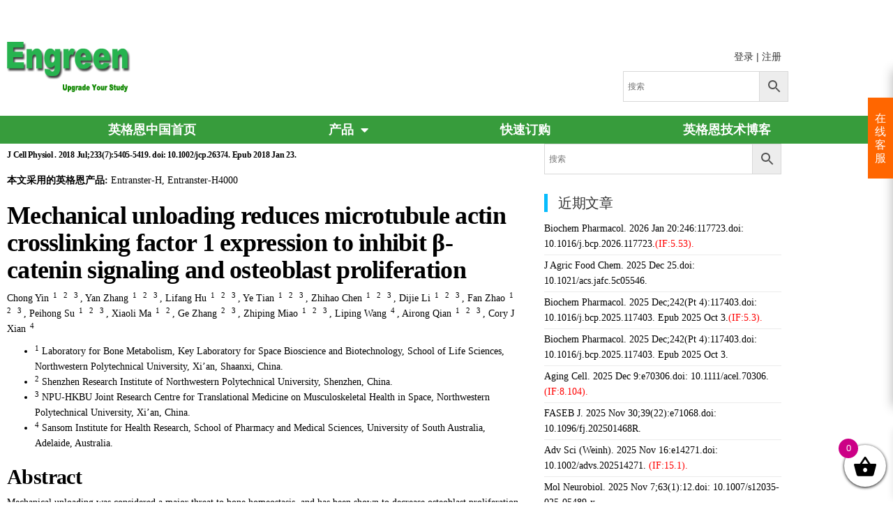

--- FILE ---
content_type: text/html; charset=UTF-8
request_url: https://www.engreen.com.cn/2018/07/28/j-cell-physiol-2018-jul23375405-5419-doi-10-1002-jcp-26374-epub-2018-jan-23/
body_size: 25220
content:
<!DOCTYPE html>
<html lang="zh-CN">
<head>
	<meta charset="UTF-8">
	<meta name="viewport" content="width=device-width, initial-scale=1.0, viewport-fit=cover" />		<title>J Cell Physiol . 2018 Jul;233(7):5405-5419. doi: 10.1002/jcp.26374. Epub 2018 Jan 23. &#8211; 英格恩中国官网</title>
<meta name='robots' content='max-image-preview:large' />
<link rel='dns-prefetch' href='//recaptcha.net' />
<link rel="alternate" type="application/rss+xml" title="英格恩中国官网 &raquo; Feed" href="https://www.engreen.com.cn/feed/" />
<link rel="alternate" type="application/rss+xml" title="英格恩中国官网 &raquo; 评论Feed" href="https://www.engreen.com.cn/comments/feed/" />
<link rel="alternate" type="application/rss+xml" title="英格恩中国官网 &raquo; J Cell Physiol . 2018 Jul;233(7):5405-5419. doi: 10.1002/jcp.26374. Epub 2018 Jan 23.评论Feed" href="https://www.engreen.com.cn/2018/07/28/j-cell-physiol-2018-jul23375405-5419-doi-10-1002-jcp-26374-epub-2018-jan-23/feed/" />
<link rel="alternate" title="oEmbed (JSON)" type="application/json+oembed" href="https://www.engreen.com.cn/wp-json/oembed/1.0/embed?url=https%3A%2F%2Fwww.engreen.com.cn%2F2018%2F07%2F28%2Fj-cell-physiol-2018-jul23375405-5419-doi-10-1002-jcp-26374-epub-2018-jan-23%2F" />
<link rel="alternate" title="oEmbed (XML)" type="text/xml+oembed" href="https://www.engreen.com.cn/wp-json/oembed/1.0/embed?url=https%3A%2F%2Fwww.engreen.com.cn%2F2018%2F07%2F28%2Fj-cell-physiol-2018-jul23375405-5419-doi-10-1002-jcp-26374-epub-2018-jan-23%2F&#038;format=xml" />
<style id='wp-img-auto-sizes-contain-inline-css' type='text/css'>
img:is([sizes=auto i],[sizes^="auto," i]){contain-intrinsic-size:3000px 1500px}
/*# sourceURL=wp-img-auto-sizes-contain-inline-css */
</style>
<link rel='stylesheet' id='partial-payment-blocks-integration-css' href='https://www.engreen.com.cn/wp-content/plugins/woo-wallet/build/partial-payment/style-index.css?ver=1.5.15' type='text/css' media='all' />
<style id='wp-emoji-styles-inline-css' type='text/css'>

	img.wp-smiley, img.emoji {
		display: inline !important;
		border: none !important;
		box-shadow: none !important;
		height: 1em !important;
		width: 1em !important;
		margin: 0 0.07em !important;
		vertical-align: -0.1em !important;
		background: none !important;
		padding: 0 !important;
	}
/*# sourceURL=wp-emoji-styles-inline-css */
</style>
<link rel='stylesheet' id='wp-block-library-css' href='https://www.engreen.com.cn/wp-includes/css/dist/block-library/style.min.css?ver=f9881886a68d13315d73d7e2aec0aa76' type='text/css' media='all' />
<style id='classic-theme-styles-inline-css' type='text/css'>
/*! This file is auto-generated */
.wp-block-button__link{color:#fff;background-color:#32373c;border-radius:9999px;box-shadow:none;text-decoration:none;padding:calc(.667em + 2px) calc(1.333em + 2px);font-size:1.125em}.wp-block-file__button{background:#32373c;color:#fff;text-decoration:none}
/*# sourceURL=/wp-includes/css/classic-themes.min.css */
</style>
<style id='global-styles-inline-css' type='text/css'>
:root{--wp--preset--aspect-ratio--square: 1;--wp--preset--aspect-ratio--4-3: 4/3;--wp--preset--aspect-ratio--3-4: 3/4;--wp--preset--aspect-ratio--3-2: 3/2;--wp--preset--aspect-ratio--2-3: 2/3;--wp--preset--aspect-ratio--16-9: 16/9;--wp--preset--aspect-ratio--9-16: 9/16;--wp--preset--color--black: #000000;--wp--preset--color--cyan-bluish-gray: #abb8c3;--wp--preset--color--white: #ffffff;--wp--preset--color--pale-pink: #f78da7;--wp--preset--color--vivid-red: #cf2e2e;--wp--preset--color--luminous-vivid-orange: #ff6900;--wp--preset--color--luminous-vivid-amber: #fcb900;--wp--preset--color--light-green-cyan: #7bdcb5;--wp--preset--color--vivid-green-cyan: #00d084;--wp--preset--color--pale-cyan-blue: #8ed1fc;--wp--preset--color--vivid-cyan-blue: #0693e3;--wp--preset--color--vivid-purple: #9b51e0;--wp--preset--gradient--vivid-cyan-blue-to-vivid-purple: linear-gradient(135deg,rgb(6,147,227) 0%,rgb(155,81,224) 100%);--wp--preset--gradient--light-green-cyan-to-vivid-green-cyan: linear-gradient(135deg,rgb(122,220,180) 0%,rgb(0,208,130) 100%);--wp--preset--gradient--luminous-vivid-amber-to-luminous-vivid-orange: linear-gradient(135deg,rgb(252,185,0) 0%,rgb(255,105,0) 100%);--wp--preset--gradient--luminous-vivid-orange-to-vivid-red: linear-gradient(135deg,rgb(255,105,0) 0%,rgb(207,46,46) 100%);--wp--preset--gradient--very-light-gray-to-cyan-bluish-gray: linear-gradient(135deg,rgb(238,238,238) 0%,rgb(169,184,195) 100%);--wp--preset--gradient--cool-to-warm-spectrum: linear-gradient(135deg,rgb(74,234,220) 0%,rgb(151,120,209) 20%,rgb(207,42,186) 40%,rgb(238,44,130) 60%,rgb(251,105,98) 80%,rgb(254,248,76) 100%);--wp--preset--gradient--blush-light-purple: linear-gradient(135deg,rgb(255,206,236) 0%,rgb(152,150,240) 100%);--wp--preset--gradient--blush-bordeaux: linear-gradient(135deg,rgb(254,205,165) 0%,rgb(254,45,45) 50%,rgb(107,0,62) 100%);--wp--preset--gradient--luminous-dusk: linear-gradient(135deg,rgb(255,203,112) 0%,rgb(199,81,192) 50%,rgb(65,88,208) 100%);--wp--preset--gradient--pale-ocean: linear-gradient(135deg,rgb(255,245,203) 0%,rgb(182,227,212) 50%,rgb(51,167,181) 100%);--wp--preset--gradient--electric-grass: linear-gradient(135deg,rgb(202,248,128) 0%,rgb(113,206,126) 100%);--wp--preset--gradient--midnight: linear-gradient(135deg,rgb(2,3,129) 0%,rgb(40,116,252) 100%);--wp--preset--font-size--small: 13px;--wp--preset--font-size--medium: 20px;--wp--preset--font-size--large: 36px;--wp--preset--font-size--x-large: 42px;--wp--preset--spacing--20: 0.44rem;--wp--preset--spacing--30: 0.67rem;--wp--preset--spacing--40: 1rem;--wp--preset--spacing--50: 1.5rem;--wp--preset--spacing--60: 2.25rem;--wp--preset--spacing--70: 3.38rem;--wp--preset--spacing--80: 5.06rem;--wp--preset--shadow--natural: 6px 6px 9px rgba(0, 0, 0, 0.2);--wp--preset--shadow--deep: 12px 12px 50px rgba(0, 0, 0, 0.4);--wp--preset--shadow--sharp: 6px 6px 0px rgba(0, 0, 0, 0.2);--wp--preset--shadow--outlined: 6px 6px 0px -3px rgb(255, 255, 255), 6px 6px rgb(0, 0, 0);--wp--preset--shadow--crisp: 6px 6px 0px rgb(0, 0, 0);}:where(.is-layout-flex){gap: 0.5em;}:where(.is-layout-grid){gap: 0.5em;}body .is-layout-flex{display: flex;}.is-layout-flex{flex-wrap: wrap;align-items: center;}.is-layout-flex > :is(*, div){margin: 0;}body .is-layout-grid{display: grid;}.is-layout-grid > :is(*, div){margin: 0;}:where(.wp-block-columns.is-layout-flex){gap: 2em;}:where(.wp-block-columns.is-layout-grid){gap: 2em;}:where(.wp-block-post-template.is-layout-flex){gap: 1.25em;}:where(.wp-block-post-template.is-layout-grid){gap: 1.25em;}.has-black-color{color: var(--wp--preset--color--black) !important;}.has-cyan-bluish-gray-color{color: var(--wp--preset--color--cyan-bluish-gray) !important;}.has-white-color{color: var(--wp--preset--color--white) !important;}.has-pale-pink-color{color: var(--wp--preset--color--pale-pink) !important;}.has-vivid-red-color{color: var(--wp--preset--color--vivid-red) !important;}.has-luminous-vivid-orange-color{color: var(--wp--preset--color--luminous-vivid-orange) !important;}.has-luminous-vivid-amber-color{color: var(--wp--preset--color--luminous-vivid-amber) !important;}.has-light-green-cyan-color{color: var(--wp--preset--color--light-green-cyan) !important;}.has-vivid-green-cyan-color{color: var(--wp--preset--color--vivid-green-cyan) !important;}.has-pale-cyan-blue-color{color: var(--wp--preset--color--pale-cyan-blue) !important;}.has-vivid-cyan-blue-color{color: var(--wp--preset--color--vivid-cyan-blue) !important;}.has-vivid-purple-color{color: var(--wp--preset--color--vivid-purple) !important;}.has-black-background-color{background-color: var(--wp--preset--color--black) !important;}.has-cyan-bluish-gray-background-color{background-color: var(--wp--preset--color--cyan-bluish-gray) !important;}.has-white-background-color{background-color: var(--wp--preset--color--white) !important;}.has-pale-pink-background-color{background-color: var(--wp--preset--color--pale-pink) !important;}.has-vivid-red-background-color{background-color: var(--wp--preset--color--vivid-red) !important;}.has-luminous-vivid-orange-background-color{background-color: var(--wp--preset--color--luminous-vivid-orange) !important;}.has-luminous-vivid-amber-background-color{background-color: var(--wp--preset--color--luminous-vivid-amber) !important;}.has-light-green-cyan-background-color{background-color: var(--wp--preset--color--light-green-cyan) !important;}.has-vivid-green-cyan-background-color{background-color: var(--wp--preset--color--vivid-green-cyan) !important;}.has-pale-cyan-blue-background-color{background-color: var(--wp--preset--color--pale-cyan-blue) !important;}.has-vivid-cyan-blue-background-color{background-color: var(--wp--preset--color--vivid-cyan-blue) !important;}.has-vivid-purple-background-color{background-color: var(--wp--preset--color--vivid-purple) !important;}.has-black-border-color{border-color: var(--wp--preset--color--black) !important;}.has-cyan-bluish-gray-border-color{border-color: var(--wp--preset--color--cyan-bluish-gray) !important;}.has-white-border-color{border-color: var(--wp--preset--color--white) !important;}.has-pale-pink-border-color{border-color: var(--wp--preset--color--pale-pink) !important;}.has-vivid-red-border-color{border-color: var(--wp--preset--color--vivid-red) !important;}.has-luminous-vivid-orange-border-color{border-color: var(--wp--preset--color--luminous-vivid-orange) !important;}.has-luminous-vivid-amber-border-color{border-color: var(--wp--preset--color--luminous-vivid-amber) !important;}.has-light-green-cyan-border-color{border-color: var(--wp--preset--color--light-green-cyan) !important;}.has-vivid-green-cyan-border-color{border-color: var(--wp--preset--color--vivid-green-cyan) !important;}.has-pale-cyan-blue-border-color{border-color: var(--wp--preset--color--pale-cyan-blue) !important;}.has-vivid-cyan-blue-border-color{border-color: var(--wp--preset--color--vivid-cyan-blue) !important;}.has-vivid-purple-border-color{border-color: var(--wp--preset--color--vivid-purple) !important;}.has-vivid-cyan-blue-to-vivid-purple-gradient-background{background: var(--wp--preset--gradient--vivid-cyan-blue-to-vivid-purple) !important;}.has-light-green-cyan-to-vivid-green-cyan-gradient-background{background: var(--wp--preset--gradient--light-green-cyan-to-vivid-green-cyan) !important;}.has-luminous-vivid-amber-to-luminous-vivid-orange-gradient-background{background: var(--wp--preset--gradient--luminous-vivid-amber-to-luminous-vivid-orange) !important;}.has-luminous-vivid-orange-to-vivid-red-gradient-background{background: var(--wp--preset--gradient--luminous-vivid-orange-to-vivid-red) !important;}.has-very-light-gray-to-cyan-bluish-gray-gradient-background{background: var(--wp--preset--gradient--very-light-gray-to-cyan-bluish-gray) !important;}.has-cool-to-warm-spectrum-gradient-background{background: var(--wp--preset--gradient--cool-to-warm-spectrum) !important;}.has-blush-light-purple-gradient-background{background: var(--wp--preset--gradient--blush-light-purple) !important;}.has-blush-bordeaux-gradient-background{background: var(--wp--preset--gradient--blush-bordeaux) !important;}.has-luminous-dusk-gradient-background{background: var(--wp--preset--gradient--luminous-dusk) !important;}.has-pale-ocean-gradient-background{background: var(--wp--preset--gradient--pale-ocean) !important;}.has-electric-grass-gradient-background{background: var(--wp--preset--gradient--electric-grass) !important;}.has-midnight-gradient-background{background: var(--wp--preset--gradient--midnight) !important;}.has-small-font-size{font-size: var(--wp--preset--font-size--small) !important;}.has-medium-font-size{font-size: var(--wp--preset--font-size--medium) !important;}.has-large-font-size{font-size: var(--wp--preset--font-size--large) !important;}.has-x-large-font-size{font-size: var(--wp--preset--font-size--x-large) !important;}
:where(.wp-block-post-template.is-layout-flex){gap: 1.25em;}:where(.wp-block-post-template.is-layout-grid){gap: 1.25em;}
:where(.wp-block-term-template.is-layout-flex){gap: 1.25em;}:where(.wp-block-term-template.is-layout-grid){gap: 1.25em;}
:where(.wp-block-columns.is-layout-flex){gap: 2em;}:where(.wp-block-columns.is-layout-grid){gap: 2em;}
:root :where(.wp-block-pullquote){font-size: 1.5em;line-height: 1.6;}
/*# sourceURL=global-styles-inline-css */
</style>
<link rel='stylesheet' id='5usujian-serv-icon-css-css' href='//www.engreen.com.cn/wp-content/plugins/5usujian-super-serv/asset/css/wysj-iconfont.css?ver=3.0.3' type='text/css' media='all' />
<link rel='stylesheet' id='5usujian-serv-trade-css-css' href='//www.engreen.com.cn/wp-content/plugins/5usujian-super-serv/asset/css/5usujian-serv-trade.css?ver=3.0.3' type='text/css' media='all' />
<link rel='stylesheet' id='5usujian-serv-custom-css-css' href='//www.engreen.com.cn/wp-content/uploads/5usujian-super-serv/5usujian-serv-custom.css?ver=1741323062229' type='text/css' media='all' />
<link rel='stylesheet' id='5usujian-serv-compatible-css-css' href='//www.engreen.com.cn/wp-content/plugins/5usujian-super-serv/asset/css/5usujian-serv-compatible.css?ver=3.0.3' type='text/css' media='all' />
<link rel='stylesheet' id='woocommerce-layout-css' href='https://www.engreen.com.cn/wp-content/plugins/woocommerce/assets/css/woocommerce-layout.css?ver=10.4.3' type='text/css' media='all' />
<link rel='stylesheet' id='woocommerce-smallscreen-css' href='https://www.engreen.com.cn/wp-content/plugins/woocommerce/assets/css/woocommerce-smallscreen.css?ver=10.4.3' type='text/css' media='only screen and (max-width: 768px)' />
<link rel='stylesheet' id='woocommerce-general-css' href='https://www.engreen.com.cn/wp-content/plugins/woocommerce/assets/css/woocommerce.css?ver=10.4.3' type='text/css' media='all' />
<style id='woocommerce-inline-inline-css' type='text/css'>
.woocommerce form .form-row .required { visibility: visible; }
/*# sourceURL=woocommerce-inline-inline-css */
</style>
<link rel='stylesheet' id='aws-style-css' href='https://www.engreen.com.cn/wp-content/plugins/advanced-woo-search/assets/css/common.min.css?ver=3.52' type='text/css' media='all' />
<link rel='stylesheet' id='xoo-wsc-fonts-css' href='https://www.engreen.com.cn/wp-content/plugins/side-cart-woocommerce/assets/css/xoo-wsc-fonts.css?ver=2.7.2' type='text/css' media='all' />
<link rel='stylesheet' id='xoo-wsc-style-css' href='https://www.engreen.com.cn/wp-content/plugins/side-cart-woocommerce/assets/css/xoo-wsc-style.css?ver=2.7.2' type='text/css' media='all' />
<style id='xoo-wsc-style-inline-css' type='text/css'>




.xoo-wsc-ft-buttons-cont a.xoo-wsc-ft-btn, .xoo-wsc-container .xoo-wsc-btn {
	background-color: #379c3c;
	color: #ffffff;
	border: 2px solid #ffffff;
	padding: 10px 20px;
}

.xoo-wsc-ft-buttons-cont a.xoo-wsc-ft-btn:hover, .xoo-wsc-container .xoo-wsc-btn:hover {
	background-color: #ffffff;
	color: #379c3c;
	border: 2px solid #000000;
}

 

.xoo-wsc-footer{
	background-color: #ffffff;
	color: #000000;
	padding: 10px 20px;
	box-shadow: 0 -5px 10px #0000001a;
}

.xoo-wsc-footer, .xoo-wsc-footer a, .xoo-wsc-footer .amount{
	font-size: 18px;
}

.xoo-wsc-btn .amount{
	color: #ffffff}

.xoo-wsc-btn:hover .amount{
	color: #379c3c;
}

.xoo-wsc-ft-buttons-cont{
	grid-template-columns: auto;
}

.xoo-wsc-basket{
	bottom: 12px;
	right: 0px;
	background-color: #ffffff;
	color: #000000;
	box-shadow: 0 1px 4px 0;
	border-radius: 50%;
	display: flex;
	width: 60px;
	height: 60px;
}


.xoo-wsc-bki{
	font-size: 35px}

.xoo-wsc-items-count{
	top: -9px;
	left: -8px;
}

.xoo-wsc-items-count, .xoo-wsch-items-count{
	background-color: #cc0086;
	color: #ffffff;
}

.xoo-wsc-container, .xoo-wsc-slider{
	max-width: 300px;
	right: -300px;
	top: 0;bottom: 0;
	bottom: 0;
	font-family: }


.xoo-wsc-cart-active .xoo-wsc-container, .xoo-wsc-slider-active .xoo-wsc-slider{
	right: 0;
}


.xoo-wsc-cart-active .xoo-wsc-basket{
	right: 300px;
}

.xoo-wsc-slider{
	right: -300px;
}

span.xoo-wsch-close {
    font-size: 16px;
}

	.xoo-wsch-top{
		justify-content: center;
	}
	span.xoo-wsch-close {
	    right: 10px;
	}

.xoo-wsch-text{
	font-size: 20px;
}

.xoo-wsc-header{
	color: #000000;
	background-color: #ffffff;
	border-bottom: 2px solid #eee;
	padding: 15px 15px;
}


.xoo-wsc-body{
	background-color: #ffffff;
}

.xoo-wsc-products:not(.xoo-wsc-pattern-card), .xoo-wsc-products:not(.xoo-wsc-pattern-card) span.amount, .xoo-wsc-products:not(.xoo-wsc-pattern-card) a{
	font-size: 14px;
	color: #000000;
}

.xoo-wsc-products:not(.xoo-wsc-pattern-card) .xoo-wsc-product{
	padding: 20px 15px;
	margin: 0;
	border-radius: 0px;
	box-shadow: 0 0;
	background-color: transparent;
}

.xoo-wsc-sum-col{
	justify-content: center;
}


/** Shortcode **/
.xoo-wsc-sc-count{
	background-color: #000000;
	color: #ffffff;
}

.xoo-wsc-sc-bki{
	font-size: 28px;
	color: #000000;
}
.xoo-wsc-sc-cont{
	color: #000000;
}


.xoo-wsc-product dl.variation {
	display: block;
}


.xoo-wsc-product-cont{
	padding: 10px 10px;
}

.xoo-wsc-products:not(.xoo-wsc-pattern-card) .xoo-wsc-img-col{
	width: 13%;
}

.xoo-wsc-pattern-card .xoo-wsc-img-col img{
	max-width: 100%;
	height: auto;
}

.xoo-wsc-products:not(.xoo-wsc-pattern-card) .xoo-wsc-sum-col{
	width: 87%;
}

.xoo-wsc-pattern-card .xoo-wsc-product-cont{
	width: 50% 
}

@media only screen and (max-width: 600px) {
	.xoo-wsc-pattern-card .xoo-wsc-product-cont  {
		width: 50%;
	}
}


.xoo-wsc-pattern-card .xoo-wsc-product{
	border: 0;
	box-shadow: 0px 10px 15px -12px #0000001a;
}


.xoo-wsc-sm-front{
	background-color: #eee;
}
.xoo-wsc-pattern-card, .xoo-wsc-sm-front{
	border-bottom-left-radius: 5px;
	border-bottom-right-radius: 5px;
}
.xoo-wsc-pattern-card, .xoo-wsc-img-col img, .xoo-wsc-img-col, .xoo-wsc-sm-back-cont{
	border-top-left-radius: 5px;
	border-top-right-radius: 5px;
}
.xoo-wsc-sm-back{
	background-color: #fff;
}
.xoo-wsc-pattern-card, .xoo-wsc-pattern-card a, .xoo-wsc-pattern-card .amount{
	font-size: 14px;
}

.xoo-wsc-sm-front, .xoo-wsc-sm-front a, .xoo-wsc-sm-front .amount{
	color: #000;
}

.xoo-wsc-sm-back, .xoo-wsc-sm-back a, .xoo-wsc-sm-back .amount{
	color: #000;
}


.magictime {
    animation-duration: 0.5s;
}



span.xoo-wsch-items-count{
	height: 20px;
	line-height: 20px;
	width: 20px;
}

span.xoo-wsch-icon{
	font-size: 30px
}

.xoo-wsc-smr-del{
	font-size: 14px
}
/*# sourceURL=xoo-wsc-style-inline-css */
</style>
<link rel='stylesheet' id='bootstrap-css' href='https://www.engreen.com.cn/wp-content/themes/popularis/assets/css/bootstrap.css?ver=3.3.7' type='text/css' media='all' />
<link rel='stylesheet' id='mmenu-light-css' href='https://www.engreen.com.cn/wp-content/themes/popularis/assets/css/mmenu-light.css?ver=1.1' type='text/css' media='all' />
<link rel='stylesheet' id='chld_thm_cfg_parent-css' href='https://www.engreen.com.cn/wp-content/themes/popularis/style.css?ver=f9881886a68d13315d73d7e2aec0aa76' type='text/css' media='all' />
<link rel='stylesheet' id='popularis-stylesheet-css' href='https://www.engreen.com.cn/wp-content/themes/engreen-child/style.css?ver=1.0.12.1591927417' type='text/css' media='all' />
<link rel='stylesheet' id='font-awesome-css' href='https://www.engreen.com.cn/wp-content/plugins/elementor/assets/lib/font-awesome/css/font-awesome.min.css?ver=4.7.0' type='text/css' media='all' />
<link rel='stylesheet' id='popularis-woocommerce-css' href='https://www.engreen.com.cn/wp-content/themes/popularis/assets/css/woocommerce.css?ver=1.0.13' type='text/css' media='all' />
<link rel='stylesheet' id='elementor-frontend-css' href='https://www.engreen.com.cn/wp-content/plugins/elementor/assets/css/frontend.min.css?ver=3.34.4' type='text/css' media='all' />
<link rel='stylesheet' id='widget-image-css' href='https://www.engreen.com.cn/wp-content/plugins/elementor/assets/css/widget-image.min.css?ver=3.34.4' type='text/css' media='all' />
<link rel='stylesheet' id='swiper-css' href='https://www.engreen.com.cn/wp-content/plugins/elementor/assets/lib/swiper/v8/css/swiper.min.css?ver=8.4.5' type='text/css' media='all' />
<link rel='stylesheet' id='e-swiper-css' href='https://www.engreen.com.cn/wp-content/plugins/elementor/assets/css/conditionals/e-swiper.min.css?ver=3.34.4' type='text/css' media='all' />
<link rel='stylesheet' id='widget-nav-menu-css' href='https://www.engreen.com.cn/wp-content/plugins/elementor-pro/assets/css/widget-nav-menu.min.css?ver=3.34.4' type='text/css' media='all' />
<link rel='stylesheet' id='e-sticky-css' href='https://www.engreen.com.cn/wp-content/plugins/elementor-pro/assets/css/modules/sticky.min.css?ver=3.34.4' type='text/css' media='all' />
<link rel='stylesheet' id='widget-heading-css' href='https://www.engreen.com.cn/wp-content/plugins/elementor/assets/css/widget-heading.min.css?ver=3.34.4' type='text/css' media='all' />
<link rel='stylesheet' id='elementor-icons-css' href='https://www.engreen.com.cn/wp-content/plugins/elementor/assets/lib/eicons/css/elementor-icons.min.css?ver=5.46.0' type='text/css' media='all' />
<link rel='stylesheet' id='elementor-post-12-css' href='https://www.engreen.com.cn/wp-content/uploads/elementor/css/post-12.css?ver=1769761265' type='text/css' media='all' />
<link rel='stylesheet' id='elementor-post-11-css' href='https://www.engreen.com.cn/wp-content/uploads/elementor/css/post-11.css?ver=1769761265' type='text/css' media='all' />
<link rel='stylesheet' id='elementor-post-260-css' href='https://www.engreen.com.cn/wp-content/uploads/elementor/css/post-260.css?ver=1769761265' type='text/css' media='all' />
<link rel='stylesheet' id='elementor-post-231-css' href='https://www.engreen.com.cn/wp-content/uploads/elementor/css/post-231.css?ver=1769761266' type='text/css' media='all' />
<link rel='stylesheet' id='wsocial-css' href='https://www.engreen.com.cn/wp-content/plugins/wechat-social-login/assets/css/social.css?ver=1.3.0' type='text/css' media='all' />
<link rel='stylesheet' id='elementor-icons-shared-0-css' href='https://www.engreen.com.cn/wp-content/plugins/elementor/assets/lib/font-awesome/css/fontawesome.min.css?ver=5.15.3' type='text/css' media='all' />
<link rel='stylesheet' id='elementor-icons-fa-solid-css' href='https://www.engreen.com.cn/wp-content/plugins/elementor/assets/lib/font-awesome/css/solid.min.css?ver=5.15.3' type='text/css' media='all' />
<script type="text/javascript" src="https://www.engreen.com.cn/wp-includes/js/jquery/jquery.min.js?ver=3.7.1" id="jquery-core-js"></script>
<script type="text/javascript" src="https://www.engreen.com.cn/wp-includes/js/jquery/jquery-migrate.min.js?ver=3.4.1" id="jquery-migrate-js"></script>
<script type="text/javascript" src="//www.engreen.com.cn/wp-content/plugins/5usujian-super-serv/asset/js/5usujian-serv-trade.js?ver=3.0.3" id="5usujian-serv-trade-js-js"></script>
<script type="text/javascript" src="https://www.engreen.com.cn/wp-content/plugins/woocommerce/assets/js/jquery-blockui/jquery.blockUI.min.js?ver=2.7.0-wc.10.4.3" id="wc-jquery-blockui-js" defer="defer" data-wp-strategy="defer"></script>
<script type="text/javascript" id="wc-add-to-cart-js-extra">
/* <![CDATA[ */
var wc_add_to_cart_params = {"ajax_url":"/wp-admin/admin-ajax.php","wc_ajax_url":"/?wc-ajax=%%endpoint%%","i18n_view_cart":"\u67e5\u770b\u8d2d\u7269\u8f66","cart_url":"https://www.engreen.com.cn/cart/","is_cart":"","cart_redirect_after_add":"no"};
//# sourceURL=wc-add-to-cart-js-extra
/* ]]> */
</script>
<script type="text/javascript" src="https://www.engreen.com.cn/wp-content/plugins/woocommerce/assets/js/frontend/add-to-cart.min.js?ver=10.4.3" id="wc-add-to-cart-js" defer="defer" data-wp-strategy="defer"></script>
<script type="text/javascript" src="https://www.engreen.com.cn/wp-content/plugins/woocommerce/assets/js/js-cookie/js.cookie.min.js?ver=2.1.4-wc.10.4.3" id="wc-js-cookie-js" defer="defer" data-wp-strategy="defer"></script>
<script type="text/javascript" id="woocommerce-js-extra">
/* <![CDATA[ */
var woocommerce_params = {"ajax_url":"/wp-admin/admin-ajax.php","wc_ajax_url":"/?wc-ajax=%%endpoint%%","i18n_password_show":"\u663e\u793a\u5bc6\u7801","i18n_password_hide":"\u9690\u85cf\u5bc6\u7801"};
//# sourceURL=woocommerce-js-extra
/* ]]> */
</script>
<script type="text/javascript" src="https://www.engreen.com.cn/wp-content/plugins/woocommerce/assets/js/frontend/woocommerce.min.js?ver=10.4.3" id="woocommerce-js" defer="defer" data-wp-strategy="defer"></script>
<link rel="https://api.w.org/" href="https://www.engreen.com.cn/wp-json/" /><link rel="alternate" title="JSON" type="application/json" href="https://www.engreen.com.cn/wp-json/wp/v2/posts/1523" /><link rel="EditURI" type="application/rsd+xml" title="RSD" href="https://www.engreen.com.cn/xmlrpc.php?rsd" />

<link rel="canonical" href="https://www.engreen.com.cn/2018/07/28/j-cell-physiol-2018-jul23375405-5419-doi-10-1002-jcp-26374-epub-2018-jan-23/" />
<link rel='shortlink' href='https://www.engreen.com.cn/?p=1523' />
<!-- Analytics by WP Statistics - https://wp-statistics.com -->
<link rel="pingback" href="https://www.engreen.com.cn/xmlrpc.php">
	<noscript><style>.woocommerce-product-gallery{ opacity: 1 !important; }</style></noscript>
	<meta name="generator" content="Elementor 3.34.4; features: additional_custom_breakpoints; settings: css_print_method-external, google_font-enabled, font_display-auto">
			<style>
				.e-con.e-parent:nth-of-type(n+4):not(.e-lazyloaded):not(.e-no-lazyload),
				.e-con.e-parent:nth-of-type(n+4):not(.e-lazyloaded):not(.e-no-lazyload) * {
					background-image: none !important;
				}
				@media screen and (max-height: 1024px) {
					.e-con.e-parent:nth-of-type(n+3):not(.e-lazyloaded):not(.e-no-lazyload),
					.e-con.e-parent:nth-of-type(n+3):not(.e-lazyloaded):not(.e-no-lazyload) * {
						background-image: none !important;
					}
				}
				@media screen and (max-height: 640px) {
					.e-con.e-parent:nth-of-type(n+2):not(.e-lazyloaded):not(.e-no-lazyload),
					.e-con.e-parent:nth-of-type(n+2):not(.e-lazyloaded):not(.e-no-lazyload) * {
						background-image: none !important;
					}
				}
			</style>
			</head>
<body class="wp-singular post-template-default single single-post postid-1523 single-format-standard wp-theme-popularis wp-child-theme-engreen-child theme-popularis woocommerce-no-js elementor-default elementor-template-full-width elementor-kit-12 elementor-page-231">
<a class="skip-link screen-reader-text" href="#site-content">前往内容</a>		<header data-elementor-type="header" data-elementor-id="11" class="elementor elementor-11 elementor-location-header" data-elementor-post-type="elementor_library">
					<section class="elementor-section elementor-top-section elementor-element elementor-element-14c774e elementor-section-height-min-height elementor-section-boxed elementor-section-height-default elementor-section-items-middle" data-id="14c774e" data-element_type="section">
						<div class="elementor-container elementor-column-gap-default">
					<div class="elementor-column elementor-col-100 elementor-top-column elementor-element elementor-element-6dd591d" data-id="6dd591d" data-element_type="column">
			<div class="elementor-widget-wrap elementor-element-populated">
							</div>
		</div>
					</div>
		</section>
				<section class="elementor-section elementor-top-section elementor-element elementor-element-68310cc elementor-section-boxed elementor-section-height-default elementor-section-height-default" data-id="68310cc" data-element_type="section">
						<div class="elementor-container elementor-column-gap-default">
					<div class="elementor-column elementor-col-50 elementor-top-column elementor-element elementor-element-8b1529f" data-id="8b1529f" data-element_type="column">
			<div class="elementor-widget-wrap elementor-element-populated">
						<div class="elementor-element elementor-element-993be04 elementor-widget__width-auto elementor-widget elementor-widget-image" data-id="993be04" data-element_type="widget" data-widget_type="image.default">
				<div class="elementor-widget-container">
																<a href="/">
							<img width="177" height="72" src="https://www.engreen.com.cn/wp-content/uploads/2020/06/logo.png" class="attachment-large size-large wp-image-213" alt="" srcset="https://www.engreen.com.cn/wp-content/uploads/2020/06/logo.png 177w, https://www.engreen.com.cn/wp-content/uploads/2020/06/logo-150x61.png 150w" sizes="(max-width: 177px) 100vw, 177px" />								</a>
															</div>
				</div>
					</div>
		</div>
				<div class="elementor-column elementor-col-50 elementor-top-column elementor-element elementor-element-927dc55" data-id="927dc55" data-element_type="column">
			<div class="elementor-widget-wrap elementor-element-populated">
						<section class="elementor-section elementor-inner-section elementor-element elementor-element-f0cb681 elementor-section-boxed elementor-section-height-default elementor-section-height-default" data-id="f0cb681" data-element_type="section">
						<div class="elementor-container elementor-column-gap-default">
					<div class="elementor-column elementor-col-100 elementor-inner-column elementor-element elementor-element-e9668b5" data-id="e9668b5" data-element_type="column">
			<div class="elementor-widget-wrap elementor-element-populated">
						<div class="elementor-element elementor-element-e056c15 elementor-widget__width-initial elementor-widget elementor-widget-shortcode" data-id="e056c15" data-element_type="widget" id="top-right-menu" data-widget_type="shortcode.default">
				<div class="elementor-widget-container">
					<a  href="/login">登录</a> | <a  href="/register">注册</a>		<div class="elementor-shortcode"></div>
						</div>
				</div>
					</div>
		</div>
					</div>
		</section>
				<div class="elementor-element elementor-element-84d9de6 elementor-widget__width-initial elementor-widget-mobile__width-inherit elementor-widget elementor-widget-wp-widget-woocommerce_product_search" data-id="84d9de6" data-element_type="widget" id="c" data-widget_type="wp-widget-woocommerce_product_search.default">
				<div class="elementor-widget-container">
					<div class="woocommerce widget_product_search"><div class="aws-container" data-url="/?wc-ajax=aws_action" data-siteurl="https://www.engreen.com.cn" data-lang="" data-show-loader="true" data-show-more="false" data-show-page="false" data-ajax-search="true" data-show-clear="true" data-mobile-screen="false" data-use-analytics="false" data-min-chars="1" data-buttons-order="2" data-timeout="300" data-is-mobile="false" data-page-id="1523" data-tax="" ><form class="aws-search-form" action="https://www.engreen.com.cn/" method="get" role="search" ><div class="aws-wrapper"><label class="aws-search-label" for="697e8d52a518a">搜索</label><input type="search" name="s" id="697e8d52a518a" value="" class="aws-search-field" placeholder="搜索" autocomplete="off" /><input type="hidden" name="post_type" value="product"><input type="hidden" name="type_aws" value="true"><div class="aws-search-clear"><span>×</span></div><div class="aws-loader"></div></div><div class="aws-search-btn aws-form-btn"><span class="aws-search-btn_icon"><svg focusable="false" xmlns="http://www.w3.org/2000/svg" viewBox="0 0 24 24" width="24px"><path d="M15.5 14h-.79l-.28-.27C15.41 12.59 16 11.11 16 9.5 16 5.91 13.09 3 9.5 3S3 5.91 3 9.5 5.91 16 9.5 16c1.61 0 3.09-.59 4.23-1.57l.27.28v.79l5 4.99L20.49 19l-4.99-5zm-6 0C7.01 14 5 11.99 5 9.5S7.01 5 9.5 5 14 7.01 14 9.5 11.99 14 9.5 14z"></path></svg></span></div></form></div></div>				</div>
				</div>
					</div>
		</div>
					</div>
		</section>
				<nav class="elementor-section elementor-top-section elementor-element elementor-element-793d5ca9 elementor-section-stretched elementor-section-boxed elementor-section-height-default elementor-section-height-default" data-id="793d5ca9" data-element_type="section" data-settings="{&quot;background_background&quot;:&quot;classic&quot;,&quot;sticky&quot;:&quot;top&quot;,&quot;stretch_section&quot;:&quot;section-stretched&quot;,&quot;sticky_on&quot;:[&quot;desktop&quot;,&quot;tablet&quot;,&quot;mobile&quot;],&quot;sticky_offset&quot;:0,&quot;sticky_effects_offset&quot;:0,&quot;sticky_anchor_link_offset&quot;:0}">
						<div class="elementor-container elementor-column-gap-no">
					<div class="elementor-column elementor-col-100 elementor-top-column elementor-element elementor-element-19f4036a" data-id="19f4036a" data-element_type="column">
			<div class="elementor-widget-wrap elementor-element-populated">
						<div class="elementor-element elementor-element-1791ab27 elementor-nav-menu__align-justify elementor-nav-menu--dropdown-mobile elementor-nav-menu--stretch elementor-nav-menu__text-align-aside elementor-nav-menu--toggle elementor-nav-menu--burger elementor-widget elementor-widget-nav-menu" data-id="1791ab27" data-element_type="widget" data-settings="{&quot;full_width&quot;:&quot;stretch&quot;,&quot;layout&quot;:&quot;horizontal&quot;,&quot;submenu_icon&quot;:{&quot;value&quot;:&quot;&lt;i class=\&quot;fas fa-caret-down\&quot; aria-hidden=\&quot;true\&quot;&gt;&lt;\/i&gt;&quot;,&quot;library&quot;:&quot;fa-solid&quot;},&quot;toggle&quot;:&quot;burger&quot;}" data-widget_type="nav-menu.default">
				<div class="elementor-widget-container">
								<nav aria-label="Menu" class="elementor-nav-menu--main elementor-nav-menu__container elementor-nav-menu--layout-horizontal e--pointer-background e--animation-sweep-down">
				<ul id="menu-1-1791ab27" class="elementor-nav-menu"><li class="menu-item menu-item-type-post_type menu-item-object-page menu-item-home menu-item-24"><a href="https://www.engreen.com.cn/" class="elementor-item">英格恩中国首页</a></li>
<li class="menu-item menu-item-type-custom menu-item-object-custom menu-item-has-children menu-item-178"><a href="#" class="elementor-item elementor-item-anchor">产品</a>
<ul class="sub-menu elementor-nav-menu--dropdown">
	<li class="menu-item menu-item-type-custom menu-item-object-custom menu-item-has-children menu-item-346"><a href="#" class="elementor-sub-item elementor-item-anchor">体内转染(动物转染)</a>
	<ul class="sub-menu elementor-nav-menu--dropdown">
		<li class="menu-item menu-item-type-post_type menu-item-object-product menu-item-199"><a href="https://www.engreen.com.cn/product/rna%e4%bd%93%e5%86%85%e8%bd%ac%e6%9f%93/" class="elementor-sub-item">RNA体内转染Entranster<sup>TM</sup>-in vivo</a></li>
		<li class="menu-item menu-item-type-post_type menu-item-object-product menu-item-198"><a href="https://www.engreen.com.cn/product/dna%e4%bd%93%e5%86%85%e8%bd%ac%e6%9f%93/" class="elementor-sub-item">DNA体内转染Entranster<sup>TM</sup>-in vivo</a></li>
	</ul>
</li>
	<li class="menu-item menu-item-type-custom menu-item-object-custom menu-item-has-children menu-item-345"><a href="#" class="elementor-sub-item elementor-item-anchor">细胞转染产品</a>
	<ul class="sub-menu elementor-nav-menu--dropdown">
		<li class="menu-item menu-item-type-post_type menu-item-object-product menu-item-207"><a href="https://www.engreen.com.cn/product/%e7%94%b5%e8%bd%ac%e6%9f%93%e8%af%95%e5%89%82/" class="elementor-sub-item">电转染试剂(核转染)Entranster<sup>TM</sup>-E</a></li>
		<li class="menu-item menu-item-type-post_type menu-item-object-product menu-item-203"><a href="https://www.engreen.com.cn/product/rna%e8%bd%ac%e6%9f%93%e8%af%95%e5%89%82/" class="elementor-sub-item">小核酸转染试剂Entranster<sup>TM</sup>-R4000</a></li>
		<li class="menu-item menu-item-type-post_type menu-item-object-product menu-item-202"><a href="https://www.engreen.com.cn/product/dna%e8%bd%ac%e6%9f%93%e8%af%95%e5%89%82/" class="elementor-sub-item">长核酸转染试剂Entranster<sup>TM</sup>-H4000</a></li>
		<li class="menu-item menu-item-type-post_type menu-item-object-product menu-item-201"><a href="https://www.engreen.com.cn/product/dan-transfection-d4000/" class="elementor-sub-item">DNA转染试剂Entranster<sup>TM</sup>-D4000</a></li>
		<li class="menu-item menu-item-type-post_type menu-item-object-product menu-item-1218"><a href="https://www.engreen.com.cn/product/dna%e8%bd%ac%e6%9f%93%e8%af%95%e5%89%82entranster-d/" class="elementor-sub-item">DNA转染试剂Entranster<sup>TM</sup>-D</a></li>
		<li class="menu-item menu-item-type-post_type menu-item-object-product menu-item-1043"><a href="https://www.engreen.com.cn/product/293t%e8%bd%ac%e6%9f%93%e8%af%95%e5%89%82entranster-h/" class="elementor-sub-item">293T转染试剂Entranster<sup>TM</sup>-H</a></li>
		<li class="menu-item menu-item-type-post_type menu-item-object-product menu-item-1056"><a href="https://www.engreen.com.cn/product/rna%e8%bd%ac%e6%9f%93%e8%af%95%e5%89%82entranstertm-r/" class="elementor-sub-item">RNA转染试剂Entranster<sup>TM</sup>-R</a></li>
		<li class="menu-item menu-item-type-custom menu-item-object-custom menu-item-6172"><a href="https://www.engreen.com.cn/product/%e7%94%b5%e8%bd%ac%e6%9d%af/" class="elementor-sub-item">电转杯</a></li>
	</ul>
</li>
	<li class="menu-item menu-item-type-custom menu-item-object-custom menu-item-has-children menu-item-347"><a href="#" class="elementor-sub-item elementor-item-anchor">病毒感染增强试剂</a>
	<ul class="sub-menu elementor-nav-menu--dropdown">
		<li class="menu-item menu-item-type-post_type menu-item-object-product menu-item-1215"><a href="https://www.engreen.com.cn/product/%e6%85%a2%e7%97%85%e6%af%92%e6%84%9f%e6%9f%93%e5%a2%9e%e5%bc%ba%e8%af%95%e5%89%82/" class="elementor-sub-item">慢病毒感染增强试剂Envirus<sup>TM</sup>-LV</a></li>
		<li class="menu-item menu-item-type-post_type menu-item-object-product menu-item-1151"><a href="https://www.engreen.com.cn/product/%e8%85%ba%e7%97%85%e6%af%92%e6%84%9f%e6%9f%93%e5%a2%9e%e5%bc%ba%e8%af%95%e5%89%82/" class="elementor-sub-item">腺病毒感染增强试剂Envirus<sup>TM</sup>-AV</a></li>
		<li class="menu-item menu-item-type-post_type menu-item-object-product menu-item-1216"><a href="https://www.engreen.com.cn/product/%e8%85%ba%e7%9b%b8%e5%85%b3%e7%97%85%e6%af%92%e6%84%9f%e6%9f%93%e5%a2%9e%e5%bc%ba%e8%af%95%e5%89%82/" class="elementor-sub-item">腺相关病毒感染增强Envirus<sup>TM</sup>-AAV</a></li>
		<li class="menu-item menu-item-type-post_type menu-item-object-product menu-item-1214"><a href="https://www.engreen.com.cn/product/%e9%80%86%e8%bd%ac%e5%bd%95%e7%97%85%e6%af%92%e6%84%9f%e6%9f%93%e5%a2%9e%e5%bc%ba%e8%af%95%e5%89%82envirustm-rv/" class="elementor-sub-item">逆转录病毒感染增强Envirus<sup>TM</sup>-RV</a></li>
		<li class="menu-item menu-item-type-post_type menu-item-object-product menu-item-1213"><a href="https://www.engreen.com.cn/product/%e5%85%b6%e4%bb%96%e7%97%85%e6%af%92%e6%84%9f%e6%9f%93%e5%a2%9e%e5%bc%ba%e8%af%95%e5%89%82envirus/" class="elementor-sub-item">其他病毒和革兰式阴性菌增强试剂Envirus<sup>TM</sup></a></li>
		<li class="menu-item menu-item-type-post_type menu-item-object-product menu-item-1217"><a href="https://www.engreen.com.cn/product/%e7%97%85%e6%af%92%e5%8a%a8%e7%89%a9%e6%84%9f%e6%9f%93%e5%a2%9e%e5%bc%ba%e8%af%95%e5%89%82envirus-in-vivo/" class="elementor-sub-item">病毒动物体内感染增强Envirus<sup>TM</sup>-in vivo</a></li>
	</ul>
</li>
	<li class="menu-item menu-item-type-custom menu-item-object-custom menu-item-has-children menu-item-348"><a href="#" class="elementor-sub-item elementor-item-anchor">Western Blot试剂</a>
	<ul class="sub-menu elementor-nav-menu--dropdown">
		<li class="menu-item menu-item-type-post_type menu-item-object-product menu-item-192"><a href="https://www.engreen.com.cn/product/%e5%a2%9e%e5%bc%ba%e5%9e%8becl%e5%8f%91%e5%85%89%e6%b6%b2/" class="elementor-sub-item">增强型ECL发光液Enlight<sup>TM</sup></a></li>
		<li class="menu-item menu-item-type-post_type menu-item-object-product menu-item-1220"><a href="https://www.engreen.com.cn/product/%e8%b6%85%e6%95%8fecl%e5%8f%91%e5%85%89%e6%b6%b2enlighttm-plus/" class="elementor-sub-item">超敏ECL发光液Enlight<sup>TM</sup>-Plus</a></li>
	</ul>
</li>
	<li class="menu-item menu-item-type-custom menu-item-object-custom menu-item-has-children menu-item-349"><a class="elementor-sub-item">细胞培养试剂</a>
	<ul class="sub-menu elementor-nav-menu--dropdown">
		<li class="menu-item menu-item-type-post_type menu-item-object-product menu-item-189"><a href="https://www.engreen.com.cn/product/n2%e7%bb%86%e8%83%9e%e5%9f%b9%e5%85%bb%e6%b7%bb%e5%8a%a0%e5%89%82/" class="elementor-sub-item">N2细胞培养添加剂</a></li>
		<li class="menu-item menu-item-type-post_type menu-item-object-product menu-item-190"><a href="https://www.engreen.com.cn/product/b27%e7%bb%86%e8%83%9e%e5%9f%b9%e5%85%bb%e6%b7%bb%e5%8a%a0%e5%89%82/" class="elementor-sub-item">B27细胞培养添加剂</a></li>
	</ul>
</li>
	<li class="menu-item menu-item-type- menu-item-object- menu-item-has-children menu-item-350"><a class="elementor-sub-item">细胞周期与凋亡检测</a>
	<ul class="sub-menu elementor-nav-menu--dropdown">
		<li class="menu-item menu-item-type-post_type menu-item-object-product menu-item-188"><a href="https://www.engreen.com.cn/product/cell-counting-kit-8-cck-8/" class="elementor-sub-item">Cell Counting Kit-8 (CCK-8)</a></li>
		<li class="menu-item menu-item-type-post_type menu-item-object-product menu-item-187"><a href="https://www.engreen.com.cn/product/ccaa%e7%bb%86%e8%83%9e%e5%87%8b%e4%ba%a1%e6%a3%80%e6%b5%8b%e8%af%95%e5%89%82%e7%9b%92pi/" class="elementor-sub-item">CCAA细胞凋亡检测试剂盒(PI)</a></li>
	</ul>
</li>
	<li class="menu-item menu-item-type- menu-item-object- menu-item-has-children menu-item-351"><a class="elementor-sub-item">RNA提取</a>
	<ul class="sub-menu elementor-nav-menu--dropdown">
		<li class="menu-item menu-item-type-post_type menu-item-object-product menu-item-186"><a href="https://www.engreen.com.cn/product/trizon/" class="elementor-sub-item">TRIzen</a></li>
	</ul>
</li>
</ul>
</li>
<li class="menu-item menu-item-type-post_type menu-item-object-page menu-item-1320"><a href="https://www.engreen.com.cn/%e8%ae%a2%e8%b4%ad%e6%b5%81%e7%a8%8b/" class="elementor-item">快速订购</a></li>
<li class="menu-item menu-item-type-custom menu-item-object-custom menu-item-4068"><a href="https://www.engreen.cn" class="elementor-item">英格恩技术博客</a></li>
</ul>			</nav>
					<div class="elementor-menu-toggle" role="button" tabindex="0" aria-label="Menu Toggle" aria-expanded="false">
			<i aria-hidden="true" role="presentation" class="elementor-menu-toggle__icon--open eicon-menu-bar"></i><i aria-hidden="true" role="presentation" class="elementor-menu-toggle__icon--close eicon-close"></i>		</div>
					<nav class="elementor-nav-menu--dropdown elementor-nav-menu__container" aria-hidden="true">
				<ul id="menu-2-1791ab27" class="elementor-nav-menu"><li class="menu-item menu-item-type-post_type menu-item-object-page menu-item-home menu-item-24"><a href="https://www.engreen.com.cn/" class="elementor-item" tabindex="-1">英格恩中国首页</a></li>
<li class="menu-item menu-item-type-custom menu-item-object-custom menu-item-has-children menu-item-178"><a href="#" class="elementor-item elementor-item-anchor" tabindex="-1">产品</a>
<ul class="sub-menu elementor-nav-menu--dropdown">
	<li class="menu-item menu-item-type-custom menu-item-object-custom menu-item-has-children menu-item-346"><a href="#" class="elementor-sub-item elementor-item-anchor" tabindex="-1">体内转染(动物转染)</a>
	<ul class="sub-menu elementor-nav-menu--dropdown">
		<li class="menu-item menu-item-type-post_type menu-item-object-product menu-item-199"><a href="https://www.engreen.com.cn/product/rna%e4%bd%93%e5%86%85%e8%bd%ac%e6%9f%93/" class="elementor-sub-item" tabindex="-1">RNA体内转染Entranster<sup>TM</sup>-in vivo</a></li>
		<li class="menu-item menu-item-type-post_type menu-item-object-product menu-item-198"><a href="https://www.engreen.com.cn/product/dna%e4%bd%93%e5%86%85%e8%bd%ac%e6%9f%93/" class="elementor-sub-item" tabindex="-1">DNA体内转染Entranster<sup>TM</sup>-in vivo</a></li>
	</ul>
</li>
	<li class="menu-item menu-item-type-custom menu-item-object-custom menu-item-has-children menu-item-345"><a href="#" class="elementor-sub-item elementor-item-anchor" tabindex="-1">细胞转染产品</a>
	<ul class="sub-menu elementor-nav-menu--dropdown">
		<li class="menu-item menu-item-type-post_type menu-item-object-product menu-item-207"><a href="https://www.engreen.com.cn/product/%e7%94%b5%e8%bd%ac%e6%9f%93%e8%af%95%e5%89%82/" class="elementor-sub-item" tabindex="-1">电转染试剂(核转染)Entranster<sup>TM</sup>-E</a></li>
		<li class="menu-item menu-item-type-post_type menu-item-object-product menu-item-203"><a href="https://www.engreen.com.cn/product/rna%e8%bd%ac%e6%9f%93%e8%af%95%e5%89%82/" class="elementor-sub-item" tabindex="-1">小核酸转染试剂Entranster<sup>TM</sup>-R4000</a></li>
		<li class="menu-item menu-item-type-post_type menu-item-object-product menu-item-202"><a href="https://www.engreen.com.cn/product/dna%e8%bd%ac%e6%9f%93%e8%af%95%e5%89%82/" class="elementor-sub-item" tabindex="-1">长核酸转染试剂Entranster<sup>TM</sup>-H4000</a></li>
		<li class="menu-item menu-item-type-post_type menu-item-object-product menu-item-201"><a href="https://www.engreen.com.cn/product/dan-transfection-d4000/" class="elementor-sub-item" tabindex="-1">DNA转染试剂Entranster<sup>TM</sup>-D4000</a></li>
		<li class="menu-item menu-item-type-post_type menu-item-object-product menu-item-1218"><a href="https://www.engreen.com.cn/product/dna%e8%bd%ac%e6%9f%93%e8%af%95%e5%89%82entranster-d/" class="elementor-sub-item" tabindex="-1">DNA转染试剂Entranster<sup>TM</sup>-D</a></li>
		<li class="menu-item menu-item-type-post_type menu-item-object-product menu-item-1043"><a href="https://www.engreen.com.cn/product/293t%e8%bd%ac%e6%9f%93%e8%af%95%e5%89%82entranster-h/" class="elementor-sub-item" tabindex="-1">293T转染试剂Entranster<sup>TM</sup>-H</a></li>
		<li class="menu-item menu-item-type-post_type menu-item-object-product menu-item-1056"><a href="https://www.engreen.com.cn/product/rna%e8%bd%ac%e6%9f%93%e8%af%95%e5%89%82entranstertm-r/" class="elementor-sub-item" tabindex="-1">RNA转染试剂Entranster<sup>TM</sup>-R</a></li>
		<li class="menu-item menu-item-type-custom menu-item-object-custom menu-item-6172"><a href="https://www.engreen.com.cn/product/%e7%94%b5%e8%bd%ac%e6%9d%af/" class="elementor-sub-item" tabindex="-1">电转杯</a></li>
	</ul>
</li>
	<li class="menu-item menu-item-type-custom menu-item-object-custom menu-item-has-children menu-item-347"><a href="#" class="elementor-sub-item elementor-item-anchor" tabindex="-1">病毒感染增强试剂</a>
	<ul class="sub-menu elementor-nav-menu--dropdown">
		<li class="menu-item menu-item-type-post_type menu-item-object-product menu-item-1215"><a href="https://www.engreen.com.cn/product/%e6%85%a2%e7%97%85%e6%af%92%e6%84%9f%e6%9f%93%e5%a2%9e%e5%bc%ba%e8%af%95%e5%89%82/" class="elementor-sub-item" tabindex="-1">慢病毒感染增强试剂Envirus<sup>TM</sup>-LV</a></li>
		<li class="menu-item menu-item-type-post_type menu-item-object-product menu-item-1151"><a href="https://www.engreen.com.cn/product/%e8%85%ba%e7%97%85%e6%af%92%e6%84%9f%e6%9f%93%e5%a2%9e%e5%bc%ba%e8%af%95%e5%89%82/" class="elementor-sub-item" tabindex="-1">腺病毒感染增强试剂Envirus<sup>TM</sup>-AV</a></li>
		<li class="menu-item menu-item-type-post_type menu-item-object-product menu-item-1216"><a href="https://www.engreen.com.cn/product/%e8%85%ba%e7%9b%b8%e5%85%b3%e7%97%85%e6%af%92%e6%84%9f%e6%9f%93%e5%a2%9e%e5%bc%ba%e8%af%95%e5%89%82/" class="elementor-sub-item" tabindex="-1">腺相关病毒感染增强Envirus<sup>TM</sup>-AAV</a></li>
		<li class="menu-item menu-item-type-post_type menu-item-object-product menu-item-1214"><a href="https://www.engreen.com.cn/product/%e9%80%86%e8%bd%ac%e5%bd%95%e7%97%85%e6%af%92%e6%84%9f%e6%9f%93%e5%a2%9e%e5%bc%ba%e8%af%95%e5%89%82envirustm-rv/" class="elementor-sub-item" tabindex="-1">逆转录病毒感染增强Envirus<sup>TM</sup>-RV</a></li>
		<li class="menu-item menu-item-type-post_type menu-item-object-product menu-item-1213"><a href="https://www.engreen.com.cn/product/%e5%85%b6%e4%bb%96%e7%97%85%e6%af%92%e6%84%9f%e6%9f%93%e5%a2%9e%e5%bc%ba%e8%af%95%e5%89%82envirus/" class="elementor-sub-item" tabindex="-1">其他病毒和革兰式阴性菌增强试剂Envirus<sup>TM</sup></a></li>
		<li class="menu-item menu-item-type-post_type menu-item-object-product menu-item-1217"><a href="https://www.engreen.com.cn/product/%e7%97%85%e6%af%92%e5%8a%a8%e7%89%a9%e6%84%9f%e6%9f%93%e5%a2%9e%e5%bc%ba%e8%af%95%e5%89%82envirus-in-vivo/" class="elementor-sub-item" tabindex="-1">病毒动物体内感染增强Envirus<sup>TM</sup>-in vivo</a></li>
	</ul>
</li>
	<li class="menu-item menu-item-type-custom menu-item-object-custom menu-item-has-children menu-item-348"><a href="#" class="elementor-sub-item elementor-item-anchor" tabindex="-1">Western Blot试剂</a>
	<ul class="sub-menu elementor-nav-menu--dropdown">
		<li class="menu-item menu-item-type-post_type menu-item-object-product menu-item-192"><a href="https://www.engreen.com.cn/product/%e5%a2%9e%e5%bc%ba%e5%9e%8becl%e5%8f%91%e5%85%89%e6%b6%b2/" class="elementor-sub-item" tabindex="-1">增强型ECL发光液Enlight<sup>TM</sup></a></li>
		<li class="menu-item menu-item-type-post_type menu-item-object-product menu-item-1220"><a href="https://www.engreen.com.cn/product/%e8%b6%85%e6%95%8fecl%e5%8f%91%e5%85%89%e6%b6%b2enlighttm-plus/" class="elementor-sub-item" tabindex="-1">超敏ECL发光液Enlight<sup>TM</sup>-Plus</a></li>
	</ul>
</li>
	<li class="menu-item menu-item-type-custom menu-item-object-custom menu-item-has-children menu-item-349"><a class="elementor-sub-item" tabindex="-1">细胞培养试剂</a>
	<ul class="sub-menu elementor-nav-menu--dropdown">
		<li class="menu-item menu-item-type-post_type menu-item-object-product menu-item-189"><a href="https://www.engreen.com.cn/product/n2%e7%bb%86%e8%83%9e%e5%9f%b9%e5%85%bb%e6%b7%bb%e5%8a%a0%e5%89%82/" class="elementor-sub-item" tabindex="-1">N2细胞培养添加剂</a></li>
		<li class="menu-item menu-item-type-post_type menu-item-object-product menu-item-190"><a href="https://www.engreen.com.cn/product/b27%e7%bb%86%e8%83%9e%e5%9f%b9%e5%85%bb%e6%b7%bb%e5%8a%a0%e5%89%82/" class="elementor-sub-item" tabindex="-1">B27细胞培养添加剂</a></li>
	</ul>
</li>
	<li class="menu-item menu-item-type- menu-item-object- menu-item-has-children menu-item-350"><a class="elementor-sub-item" tabindex="-1">细胞周期与凋亡检测</a>
	<ul class="sub-menu elementor-nav-menu--dropdown">
		<li class="menu-item menu-item-type-post_type menu-item-object-product menu-item-188"><a href="https://www.engreen.com.cn/product/cell-counting-kit-8-cck-8/" class="elementor-sub-item" tabindex="-1">Cell Counting Kit-8 (CCK-8)</a></li>
		<li class="menu-item menu-item-type-post_type menu-item-object-product menu-item-187"><a href="https://www.engreen.com.cn/product/ccaa%e7%bb%86%e8%83%9e%e5%87%8b%e4%ba%a1%e6%a3%80%e6%b5%8b%e8%af%95%e5%89%82%e7%9b%92pi/" class="elementor-sub-item" tabindex="-1">CCAA细胞凋亡检测试剂盒(PI)</a></li>
	</ul>
</li>
	<li class="menu-item menu-item-type- menu-item-object- menu-item-has-children menu-item-351"><a class="elementor-sub-item" tabindex="-1">RNA提取</a>
	<ul class="sub-menu elementor-nav-menu--dropdown">
		<li class="menu-item menu-item-type-post_type menu-item-object-product menu-item-186"><a href="https://www.engreen.com.cn/product/trizon/" class="elementor-sub-item" tabindex="-1">TRIzen</a></li>
	</ul>
</li>
</ul>
</li>
<li class="menu-item menu-item-type-post_type menu-item-object-page menu-item-1320"><a href="https://www.engreen.com.cn/%e8%ae%a2%e8%b4%ad%e6%b5%81%e7%a8%8b/" class="elementor-item" tabindex="-1">快速订购</a></li>
<li class="menu-item menu-item-type-custom menu-item-object-custom menu-item-4068"><a href="https://www.engreen.cn" class="elementor-item" tabindex="-1">英格恩技术博客</a></li>
</ul>			</nav>
						</div>
				</div>
					</div>
		</div>
					</div>
		</nav>
				<section class="elementor-section elementor-top-section elementor-element elementor-element-98026eb elementor-section-boxed elementor-section-height-default elementor-section-height-default" data-id="98026eb" data-element_type="section">
						<div class="elementor-container elementor-column-gap-default">
						</div>
		</section>
				</header>
				<div data-elementor-type="single" data-elementor-id="231" class="elementor elementor-231 elementor-location-single post-1523 post type-post status-publish format-standard hentry category-entranster-h category-entranster-h4000 tag-paper" data-elementor-post-type="elementor_library">
					<section class="elementor-section elementor-top-section elementor-element elementor-element-6be14c9 elementor-section-boxed elementor-section-height-default elementor-section-height-default" data-id="6be14c9" data-element_type="section">
						<div class="elementor-container elementor-column-gap-default">
					<div class="elementor-column elementor-col-66 elementor-top-column elementor-element elementor-element-9c47370" data-id="9c47370" data-element_type="column">
			<div class="elementor-widget-wrap elementor-element-populated">
						<div class="elementor-element elementor-element-e70066b elementor-widget elementor-widget-theme-post-title elementor-page-title elementor-widget-heading" data-id="e70066b" data-element_type="widget" data-widget_type="theme-post-title.default">
				<div class="elementor-widget-container">
					<h6 class="elementor-heading-title elementor-size-default">J Cell Physiol . 2018 Jul;233(7):5405-5419. doi: 10.1002/jcp.26374. Epub 2018 Jan 23.</h6>				</div>
				</div>
				<div class="elementor-element elementor-element-3e4b934 elementor-widget elementor-widget-theme-post-content" data-id="3e4b934" data-element_type="widget" data-widget_type="theme-post-content.default">
				<div class="elementor-widget-container">
					<p><strong>本文采用的英格恩产品: </strong>Entranster-H, Entranster-H4000</p>
<h1 class="wp-block-heading">Mechanical unloading reduces microtubule actin crosslinking factor 1 expression to inhibit β-catenin signaling and osteoblast proliferation</h1>



<p><a href="https://pubmed.ncbi.nlm.nih.gov/?term=Yin+C&amp;cauthor_id=29219183">Chong Yin</a><sup>&nbsp;<a href="https://pubmed.ncbi.nlm.nih.gov/29219183/#affiliation-1"> 1 </a>&nbsp;<a href="https://pubmed.ncbi.nlm.nih.gov/29219183/#affiliation-2"> 2 </a>&nbsp;<a href="https://pubmed.ncbi.nlm.nih.gov/29219183/#affiliation-3"> 3 </a></sup>,&nbsp;<a href="https://pubmed.ncbi.nlm.nih.gov/?term=Zhang+Y&amp;cauthor_id=29219183">Yan Zhang</a><sup>&nbsp;<a href="https://pubmed.ncbi.nlm.nih.gov/29219183/#affiliation-1"> 1 </a>&nbsp;<a href="https://pubmed.ncbi.nlm.nih.gov/29219183/#affiliation-2"> 2 </a>&nbsp;<a href="https://pubmed.ncbi.nlm.nih.gov/29219183/#affiliation-3"> 3 </a></sup>,&nbsp;<a href="https://pubmed.ncbi.nlm.nih.gov/?term=Hu+L&amp;cauthor_id=29219183">Lifang Hu</a><sup>&nbsp;<a href="https://pubmed.ncbi.nlm.nih.gov/29219183/#affiliation-1"> 1 </a>&nbsp;<a href="https://pubmed.ncbi.nlm.nih.gov/29219183/#affiliation-2"> 2 </a>&nbsp;<a href="https://pubmed.ncbi.nlm.nih.gov/29219183/#affiliation-3"> 3 </a></sup>,&nbsp;<a href="https://pubmed.ncbi.nlm.nih.gov/?term=Tian+Y&amp;cauthor_id=29219183">Ye Tian</a><sup>&nbsp;<a href="https://pubmed.ncbi.nlm.nih.gov/29219183/#affiliation-1"> 1 </a>&nbsp;<a href="https://pubmed.ncbi.nlm.nih.gov/29219183/#affiliation-2"> 2 </a>&nbsp;<a href="https://pubmed.ncbi.nlm.nih.gov/29219183/#affiliation-3"> 3 </a></sup>,&nbsp;<a href="https://pubmed.ncbi.nlm.nih.gov/?term=Chen+Z&amp;cauthor_id=29219183">Zhihao Chen</a><sup>&nbsp;<a href="https://pubmed.ncbi.nlm.nih.gov/29219183/#affiliation-1"> 1 </a>&nbsp;<a href="https://pubmed.ncbi.nlm.nih.gov/29219183/#affiliation-2"> 2 </a>&nbsp;<a href="https://pubmed.ncbi.nlm.nih.gov/29219183/#affiliation-3"> 3 </a></sup>,&nbsp;<a href="https://pubmed.ncbi.nlm.nih.gov/?term=Li+D&amp;cauthor_id=29219183">Dijie Li</a><sup>&nbsp;<a href="https://pubmed.ncbi.nlm.nih.gov/29219183/#affiliation-1"> 1 </a>&nbsp;<a href="https://pubmed.ncbi.nlm.nih.gov/29219183/#affiliation-2"> 2 </a>&nbsp;<a href="https://pubmed.ncbi.nlm.nih.gov/29219183/#affiliation-3"> 3 </a></sup>,&nbsp;<a href="https://pubmed.ncbi.nlm.nih.gov/?term=Zhao+F&amp;cauthor_id=29219183">Fan Zhao</a><sup>&nbsp;<a href="https://pubmed.ncbi.nlm.nih.gov/29219183/#affiliation-1"> 1 </a>&nbsp;<a href="https://pubmed.ncbi.nlm.nih.gov/29219183/#affiliation-2"> 2 </a>&nbsp;<a href="https://pubmed.ncbi.nlm.nih.gov/29219183/#affiliation-3"> 3 </a></sup>,&nbsp;<a href="https://pubmed.ncbi.nlm.nih.gov/?term=Su+P&amp;cauthor_id=29219183">Peihong Su</a><sup>&nbsp;<a href="https://pubmed.ncbi.nlm.nih.gov/29219183/#affiliation-1"> 1 </a>&nbsp;<a href="https://pubmed.ncbi.nlm.nih.gov/29219183/#affiliation-2"> 2 </a>&nbsp;<a href="https://pubmed.ncbi.nlm.nih.gov/29219183/#affiliation-3"> 3 </a></sup>,&nbsp;<a href="https://pubmed.ncbi.nlm.nih.gov/?term=Ma+X&amp;cauthor_id=29219183">Xiaoli Ma</a><sup>&nbsp;<a href="https://pubmed.ncbi.nlm.nih.gov/29219183/#affiliation-1"> 1 </a>&nbsp;<a href="https://pubmed.ncbi.nlm.nih.gov/29219183/#affiliation-2"> 2 </a></sup>,&nbsp;<a href="https://pubmed.ncbi.nlm.nih.gov/?term=Zhang+G&amp;cauthor_id=29219183">Ge Zhang</a><sup>&nbsp;<a href="https://pubmed.ncbi.nlm.nih.gov/29219183/#affiliation-2"> 2 </a>&nbsp;<a href="https://pubmed.ncbi.nlm.nih.gov/29219183/#affiliation-3"> 3 </a></sup>,&nbsp;<a href="https://pubmed.ncbi.nlm.nih.gov/?term=Miao+Z&amp;cauthor_id=29219183">Zhiping Miao</a><sup>&nbsp;<a href="https://pubmed.ncbi.nlm.nih.gov/29219183/#affiliation-1"> 1 </a>&nbsp;<a href="https://pubmed.ncbi.nlm.nih.gov/29219183/#affiliation-2"> 2 </a>&nbsp;<a href="https://pubmed.ncbi.nlm.nih.gov/29219183/#affiliation-3"> 3 </a></sup>,&nbsp;<a href="https://pubmed.ncbi.nlm.nih.gov/?term=Wang+L&amp;cauthor_id=29219183">Liping Wang</a><sup>&nbsp;<a href="https://pubmed.ncbi.nlm.nih.gov/29219183/#affiliation-4"> 4 </a></sup>,&nbsp;<a href="https://pubmed.ncbi.nlm.nih.gov/?term=Qian+A&amp;cauthor_id=29219183">Airong Qian</a><sup>&nbsp;<a href="https://pubmed.ncbi.nlm.nih.gov/29219183/#affiliation-1"> 1 </a>&nbsp;<a href="https://pubmed.ncbi.nlm.nih.gov/29219183/#affiliation-2"> 2 </a>&nbsp;<a href="https://pubmed.ncbi.nlm.nih.gov/29219183/#affiliation-3"> 3 </a></sup>,&nbsp;<a href="https://pubmed.ncbi.nlm.nih.gov/?term=Xian+CJ&amp;cauthor_id=29219183">Cory J Xian</a><sup>&nbsp;<a href="https://pubmed.ncbi.nlm.nih.gov/29219183/#affiliation-4"> 4</a></sup></p>



<ul class="wp-block-list"><li><sup>1</sup> Laboratory for Bone Metabolism, Key Laboratory for Space Bioscience and Biotechnology, School of Life Sciences, Northwestern Polytechnical University, Xi&#8217;an, Shaanxi, China.</li><li><sup>2</sup> Shenzhen Research Institute of Northwestern Polytechnical University, Shenzhen, China.</li><li><sup>3</sup> NPU-HKBU Joint Research Centre for Translational Medicine on Musculoskeletal Health in Space, Northwestern Polytechnical University, Xi&#8217;an, China.</li><li><sup>4</sup> Sansom Institute for Health Research, School of Pharmacy and Medical Sciences, University of South Australia, Adelaide, Australia.</li></ul>



<h2 class="wp-block-heading">Abstract</h2>



<p>Mechanical unloading was considered a major threat to bone homeostasis, and has been shown to decrease osteoblast proliferation although the underlying mechanism is unclear. Microtubule actin crosslinking factor 1 (MACF1) is a cytoskeletal protein that regulates cellular processes and Wnt/β-catenin pathway, an essential signaling pathway for osteoblasts. However, the relationship between MACF1 expression and mechanical unloading, and the function and the associated mechanisms of MACF1 in regulating osteoblast proliferation are unclear. This study investigated effects of mechanical unloading on MACF1 expression levels in cultured MC3T3-E1 osteoblastic cells and in femurs of mice with hind limb unloading; and it also examined the role and potential action mechanisms of MACF1 in osteoblast proliferation in MACF1-knockdown, overexpressed or control MC3T3-E1 cells treated with or without the mechanical unloading condition. Results showed that the mechanical unloading condition inhibited osteoblast proliferation and MACF1 expression in MC3T3-E1 osteoblastic cells and mouse femurs. MACF1 knockdown decreased osteoblast proliferation, while MACF1 overexpression increased it. The inhibitory effect of mechanical unloading on osteoblast proliferation also changed with MACF1 expression levels. Furthermore, MACF1 was found to enhance β-catenin expression and activity, and mechanical unloading decreased β-catenin expression through MACF1. Moreover, β-catenin was found an important regulator of osteoblast proliferation, as its preservation by treatment with its agonist lithium attenuated the inhibitory effects of MACF1-knockdown or mechanical unloading on osteoblast proliferation. Taken together, mechanical unloading decreases MACF1 expression, and MACF1 up-regulates osteoblast proliferation through enhancing β-catenin signaling. This study has thus provided a mechanism for mechanical unloading-induced inhibited osteoblast proliferation.</p>



<p><strong>Keywords:</strong> MACF1; mechanical unloading; osteoblast proliferation; β-catenin.</p>
				</div>
				</div>
					</div>
		</div>
				<div class="elementor-column elementor-col-33 elementor-top-column elementor-element elementor-element-9bea4c8" data-id="9bea4c8" data-element_type="column">
			<div class="elementor-widget-wrap elementor-element-populated">
						<div class="elementor-element elementor-element-8f12b3e elementor-widget elementor-widget-sidebar" data-id="8f12b3e" data-element_type="widget" id="paper-right" data-widget_type="sidebar.default">
				<div class="elementor-widget-container">
					<div id="search-2" class="widget widget_search"><div class="aws-container" data-url="/?wc-ajax=aws_action" data-siteurl="https://www.engreen.com.cn" data-lang="" data-show-loader="true" data-show-more="false" data-show-page="false" data-ajax-search="true" data-show-clear="true" data-mobile-screen="false" data-use-analytics="false" data-min-chars="1" data-buttons-order="2" data-timeout="300" data-is-mobile="false" data-page-id="1523" data-tax="" ><form class="aws-search-form" action="https://www.engreen.com.cn/" method="get" role="search" ><div class="aws-wrapper"><label class="aws-search-label" for="697e8d52b8223">搜索</label><input type="search" name="s" id="697e8d52b8223" value="" class="aws-search-field" placeholder="搜索" autocomplete="off" /><input type="hidden" name="post_type" value="product"><input type="hidden" name="type_aws" value="true"><div class="aws-search-clear"><span>×</span></div><div class="aws-loader"></div></div><div class="aws-search-btn aws-form-btn"><span class="aws-search-btn_icon"><svg focusable="false" xmlns="http://www.w3.org/2000/svg" viewBox="0 0 24 24" width="24px"><path d="M15.5 14h-.79l-.28-.27C15.41 12.59 16 11.11 16 9.5 16 5.91 13.09 3 9.5 3S3 5.91 3 9.5 5.91 16 9.5 16c1.61 0 3.09-.59 4.23-1.57l.27.28v.79l5 4.99L20.49 19l-4.99-5zm-6 0C7.01 14 5 11.99 5 9.5S7.01 5 9.5 5 14 7.01 14 9.5 11.99 14 9.5 14z"></path></svg></span></div></form></div></div>
		<div id="recent-posts-2" class="widget widget_recent_entries">
		<div class="widget-title"><h3>近期文章</h3></div>
		<ul>
											<li>
					<a href="https://www.engreen.com.cn/2026/01/20/small-nucleolar-rna-host-gene-3-regulates-sepsis-induced-acute-lung-injury-and-inflammation-by-targeting-microrna-186-5p/">Biochem Pharmacol. 2026 Jan 20:246:117723.doi: 10.1016/j.bcp.2026.117723.<span style="color: red">(IF:5.53).</span></a>
									</li>
											<li>
					<a href="https://www.engreen.com.cn/2025/12/25/circglis3-regulates-the-proliferation-and-apoptosis-of-bovine-intramuscular-preadipocytes-via-the-mir-21-3p-pdpk1-akt-axis/">J Agric Food Chem. 2025 Dec 25.doi: 10.1021/acs.jafc.5c05546.</a>
									</li>
											<li>
					<a href="https://www.engreen.com.cn/2025/12/19/plectin-promotes-bone-formation-via-phase-separation-and-sequestering-annexin-a2-3/">Biochem Pharmacol. 2025 Dec;242(Pt 4):117403.doi: 10.1016/j.bcp.2025.117403. Epub 2025 Oct 3.<span style="color: red">(IF:5.3).</span></a>
									</li>
											<li>
					<a href="https://www.engreen.com.cn/2025/12/12/plectin-promotes-bone-formation-via-phase-separation-and-sequestering-annexin-a2-2/">Biochem Pharmacol. 2025 Dec;242(Pt 4):117403.doi: 10.1016/j.bcp.2025.117403. Epub 2025 Oct 3.</a>
									</li>
											<li>
					<a href="https://www.engreen.com.cn/2025/12/09/foxo1-responses-to-chronic-oxidative-stress-to-participate-in-age-related-osteoporosis-by-depriving-%ce%b2-catenin-from-tcf7/">Aging Cell. 2025 Dec 9:e70306.doi: 10.1111/acel.70306. <span style="color: red">(IF:8.104).</span></a>
									</li>
											<li>
					<a href="https://www.engreen.com.cn/2025/11/30/ffar4-functions-as-a-dha-receptor-to-attenuate-lps-induced-inflammation-via-the-camp-i%ce%bab%ce%b1-pathway-in-large-yellow-croaker-larimichthys-crocea/">FASEB J. 2025 Nov 30;39(22):e71068.doi: 10.1096/fj.202501468R.</a>
									</li>
											<li>
					<a href="https://www.engreen.com.cn/2025/11/16/the-evolutionarily-conserved-tpm1-super-enhancer-drives-skeletal-muscle-regeneration-via-mechanotransduction-signaling/">Adv Sci (Weinh). 2025 Nov 16:e14271.doi: 10.1002/advs.202514271. <span style="color: red">(IF:15.1).</span></a>
									</li>
											<li>
					<a href="https://www.engreen.com.cn/2025/11/13/resveratrol-attenuates-h2o2-induced-aging-and-apoptosis-in-mouse-hippocampal-neuron-ht22-cells-by-activating-autophagy-via-the-sirt1-foxo1-signaling-pathway/">Mol Neurobiol. 2025 Nov 7;63(1):12.doi: 10.1007/s12035-025-05489-x.</a>
									</li>
											<li>
					<a href="https://www.engreen.com.cn/2025/11/07/oxidative-stress-and-caspase-3-gsdme-dependent-pyroptosis-contributes-to-high-fat-diet-induced-intestinal-inflammation-and-lipotoxicity-via-srebp1-cleavage-at-d444-site-by-caspase-3/">J Nutr Biochem. 2025 Nov:145:110033.doi: 10.1016/j.jnutbio.2025.110033. Epub 2025 Jul 14.</a>
									</li>
											<li>
					<a href="https://www.engreen.com.cn/2025/11/07/high-glucose-promotes-o-glcnacylation-of-acsl4-to-induce-ferroptosis-of-renal-tubular-epithelial-cell/">Autoimmunity. 2025 Dec;58(1):2576881.doi: 10.1080/08916934.2025.2576881.</a>
									</li>
					</ul>

		</div>				</div>
				</div>
					</div>
		</div>
					</div>
		</section>
				</div>
			<div id="wysj-trade"
         class=" ">
		<div class="wysj-trade-box">
								<div class="wysj-trade-btn">在线客服</div>
									<div class="wysj-trade-title">在线客服</div>
					<div class="wysj-trade-item">
			<div class="wysj-titem-title">热线电话</div>
			<ul class="wysj-titem-serv">
								<li>
					<a href="tel:010-60535354">
						<span class="wysj-titem-serv-phone">010-60535354</span>
					</a>
				</li>
							</ul>
		</div>
				<div class="wysj-trade-item">
			<div class="wysj-titem-title">QQ客服</div>
			<ul class="wysj-titem-serv">
								<li>
				<a target="_self" href="http://wpa.qq.com/msgrd?v=3&uin=2826128842&site=qq&menu=yes">
						<span class="wysj wysj-qq wysj-titem-icon"></span>
						<span class="wysj-titem-serv-title">客服小赵(2826128842)</span>
					</a>
				</li>
								<li>
				<a target="_self" href="http://wpa.qq.com/msgrd?v=3&uin=1094420854&site=qq&menu=yes">
						<span class="wysj wysj-qq wysj-titem-icon"></span>
						<span class="wysj-titem-serv-title">经销商客服(1094420854)</span>
					</a>
				</li>
								<li>
				<a target="_self" href="http://wpa.qq.com/msgrd?v=3&uin=2922955354&site=qq&menu=yes">
						<span class="wysj wysj-qq wysj-titem-icon"></span>
						<span class="wysj-titem-serv-title">技术支持(2922955354)</span>
					</a>
				</li>
							</ul>
		</div>
				<div class="wysj-trade-item">
			<div class="wysj-trade-qrcode">
				<img src="https://www.engreen.com.cn/wp-content/uploads/2025/03/微信二维码.jpg" width="100%">
				<span>微信客服</span>
			</div>
		</div>
				</div>
	</div>
		<footer data-elementor-type="footer" data-elementor-id="260" class="elementor elementor-260 elementor-location-footer" data-elementor-post-type="elementor_library">
					<section class="elementor-section elementor-top-section elementor-element elementor-element-87951d3 elementor-section-stretched elementor-section-boxed elementor-section-height-default elementor-section-height-default" data-id="87951d3" data-element_type="section" data-settings="{&quot;stretch_section&quot;:&quot;section-stretched&quot;,&quot;background_background&quot;:&quot;classic&quot;}">
						<div class="elementor-container elementor-column-gap-default">
					<div class="elementor-column elementor-col-25 elementor-top-column elementor-element elementor-element-490264e" data-id="490264e" data-element_type="column">
			<div class="elementor-widget-wrap elementor-element-populated">
						<div class="elementor-element elementor-element-243b77d elementor-nav-menu__align-start elementor-nav-menu--dropdown-none elementor-widget elementor-widget-nav-menu" data-id="243b77d" data-element_type="widget" data-settings="{&quot;layout&quot;:&quot;vertical&quot;,&quot;submenu_icon&quot;:{&quot;value&quot;:&quot;&lt;i class=\&quot;fas fa-caret-down\&quot; aria-hidden=\&quot;true\&quot;&gt;&lt;\/i&gt;&quot;,&quot;library&quot;:&quot;fa-solid&quot;}}" data-widget_type="nav-menu.default">
				<div class="elementor-widget-container">
								<nav aria-label="Menu" class="elementor-nav-menu--main elementor-nav-menu__container elementor-nav-menu--layout-vertical e--pointer-none">
				<ul id="menu-1-243b77d" class="elementor-nav-menu sm-vertical"><li class="menu-item menu-item-type-post_type menu-item-object-page menu-item-home menu-item-280"><a href="https://www.engreen.com.cn/" class="elementor-item">英格恩首页</a></li>
<li class="menu-item menu-item-type-custom menu-item-object-custom menu-item-284"><a href="https://www.engreen.co.nz" class="elementor-item">English</a></li>
</ul>			</nav>
						<nav class="elementor-nav-menu--dropdown elementor-nav-menu__container" aria-hidden="true">
				<ul id="menu-2-243b77d" class="elementor-nav-menu sm-vertical"><li class="menu-item menu-item-type-post_type menu-item-object-page menu-item-home menu-item-280"><a href="https://www.engreen.com.cn/" class="elementor-item" tabindex="-1">英格恩首页</a></li>
<li class="menu-item menu-item-type-custom menu-item-object-custom menu-item-284"><a href="https://www.engreen.co.nz" class="elementor-item" tabindex="-1">English</a></li>
</ul>			</nav>
						</div>
				</div>
					</div>
		</div>
				<div class="elementor-column elementor-col-25 elementor-top-column elementor-element elementor-element-a9692ac" data-id="a9692ac" data-element_type="column">
			<div class="elementor-widget-wrap elementor-element-populated">
						<div class="elementor-element elementor-element-c79f246 elementor-nav-menu__align-start elementor-nav-menu--dropdown-none elementor-widget elementor-widget-nav-menu" data-id="c79f246" data-element_type="widget" data-settings="{&quot;layout&quot;:&quot;vertical&quot;,&quot;submenu_icon&quot;:{&quot;value&quot;:&quot;&lt;i class=\&quot;fas fa-caret-down\&quot; aria-hidden=\&quot;true\&quot;&gt;&lt;\/i&gt;&quot;,&quot;library&quot;:&quot;fa-solid&quot;}}" data-widget_type="nav-menu.default">
				<div class="elementor-widget-container">
								<nav aria-label="Menu" class="elementor-nav-menu--main elementor-nav-menu__container elementor-nav-menu--layout-vertical e--pointer-none">
				<ul id="menu-1-c79f246" class="elementor-nav-menu sm-vertical"><li class="menu-item menu-item-type-post_type menu-item-object-page menu-item-296"><a href="https://www.engreen.com.cn/%e5%85%b3%e4%ba%8e%e8%8b%b1%e6%a0%bc%e6%81%a9/" class="elementor-item">关于英格恩</a></li>
<li class="menu-item menu-item-type-post_type menu-item-object-page menu-item-1321"><a href="https://www.engreen.com.cn/%e8%81%94%e7%b3%bb%e6%88%91%e4%bb%ac/" class="elementor-item">联系我们</a></li>
</ul>			</nav>
						<nav class="elementor-nav-menu--dropdown elementor-nav-menu__container" aria-hidden="true">
				<ul id="menu-2-c79f246" class="elementor-nav-menu sm-vertical"><li class="menu-item menu-item-type-post_type menu-item-object-page menu-item-296"><a href="https://www.engreen.com.cn/%e5%85%b3%e4%ba%8e%e8%8b%b1%e6%a0%bc%e6%81%a9/" class="elementor-item" tabindex="-1">关于英格恩</a></li>
<li class="menu-item menu-item-type-post_type menu-item-object-page menu-item-1321"><a href="https://www.engreen.com.cn/%e8%81%94%e7%b3%bb%e6%88%91%e4%bb%ac/" class="elementor-item" tabindex="-1">联系我们</a></li>
</ul>			</nav>
						</div>
				</div>
					</div>
		</div>
				<div class="elementor-column elementor-col-25 elementor-top-column elementor-element elementor-element-1883a07" data-id="1883a07" data-element_type="column">
			<div class="elementor-widget-wrap elementor-element-populated">
						<div class="elementor-element elementor-element-cb3766f elementor-nav-menu__align-start elementor-nav-menu--dropdown-none elementor-widget elementor-widget-nav-menu" data-id="cb3766f" data-element_type="widget" data-settings="{&quot;layout&quot;:&quot;vertical&quot;,&quot;submenu_icon&quot;:{&quot;value&quot;:&quot;&lt;i class=\&quot;fas fa-caret-down\&quot; aria-hidden=\&quot;true\&quot;&gt;&lt;\/i&gt;&quot;,&quot;library&quot;:&quot;fa-solid&quot;}}" data-widget_type="nav-menu.default">
				<div class="elementor-widget-container">
								<nav aria-label="Menu" class="elementor-nav-menu--main elementor-nav-menu__container elementor-nav-menu--layout-vertical e--pointer-none">
				<ul id="menu-1-cb3766f" class="elementor-nav-menu sm-vertical"><li class="menu-item menu-item-type-post_type menu-item-object-page menu-item-748"><a href="https://www.engreen.com.cn/oem%e6%9c%8d%e5%8a%a1/" class="elementor-item">OEM</a></li>
<li class="menu-item menu-item-type-post_type menu-item-object-page menu-item-545"><a href="https://www.engreen.com.cn/%e8%ae%a2%e5%8d%95%e8%b7%9f%e8%b8%aa/" class="elementor-item">订单跟踪</a></li>
</ul>			</nav>
						<nav class="elementor-nav-menu--dropdown elementor-nav-menu__container" aria-hidden="true">
				<ul id="menu-2-cb3766f" class="elementor-nav-menu sm-vertical"><li class="menu-item menu-item-type-post_type menu-item-object-page menu-item-748"><a href="https://www.engreen.com.cn/oem%e6%9c%8d%e5%8a%a1/" class="elementor-item" tabindex="-1">OEM</a></li>
<li class="menu-item menu-item-type-post_type menu-item-object-page menu-item-545"><a href="https://www.engreen.com.cn/%e8%ae%a2%e5%8d%95%e8%b7%9f%e8%b8%aa/" class="elementor-item" tabindex="-1">订单跟踪</a></li>
</ul>			</nav>
						</div>
				</div>
					</div>
		</div>
				<div class="elementor-column elementor-col-25 elementor-top-column elementor-element elementor-element-c6f2d44" data-id="c6f2d44" data-element_type="column">
			<div class="elementor-widget-wrap elementor-element-populated">
						<div class="elementor-element elementor-element-48031d8 elementor-nav-menu__align-start elementor-nav-menu--dropdown-none elementor-widget elementor-widget-nav-menu" data-id="48031d8" data-element_type="widget" data-settings="{&quot;layout&quot;:&quot;vertical&quot;,&quot;submenu_icon&quot;:{&quot;value&quot;:&quot;&lt;i class=\&quot;fas fa-caret-down\&quot; aria-hidden=\&quot;true\&quot;&gt;&lt;\/i&gt;&quot;,&quot;library&quot;:&quot;fa-solid&quot;}}" data-widget_type="nav-menu.default">
				<div class="elementor-widget-container">
								<nav aria-label="Menu" class="elementor-nav-menu--main elementor-nav-menu__container elementor-nav-menu--layout-vertical e--pointer-none">
				<ul id="menu-1-48031d8" class="elementor-nav-menu sm-vertical"><li class="menu-item menu-item-type-post_type menu-item-object-page menu-item-299"><a href="https://www.engreen.com.cn/%e8%81%8c%e4%b8%9a%e5%8f%91%e5%b1%95/" class="elementor-item">职业发展</a></li>
<li class="menu-item menu-item-type-custom menu-item-object-custom menu-item-300"><a href="https://www.engreen.cn/" class="elementor-item">英格恩技术博客</a></li>
</ul>			</nav>
						<nav class="elementor-nav-menu--dropdown elementor-nav-menu__container" aria-hidden="true">
				<ul id="menu-2-48031d8" class="elementor-nav-menu sm-vertical"><li class="menu-item menu-item-type-post_type menu-item-object-page menu-item-299"><a href="https://www.engreen.com.cn/%e8%81%8c%e4%b8%9a%e5%8f%91%e5%b1%95/" class="elementor-item" tabindex="-1">职业发展</a></li>
<li class="menu-item menu-item-type-custom menu-item-object-custom menu-item-300"><a href="https://www.engreen.cn/" class="elementor-item" tabindex="-1">英格恩技术博客</a></li>
</ul>			</nav>
						</div>
				</div>
					</div>
		</div>
					</div>
		</section>
				<section class="elementor-section elementor-top-section elementor-element elementor-element-6433bb7 elementor-section-boxed elementor-section-height-default elementor-section-height-default" data-id="6433bb7" data-element_type="section">
						<div class="elementor-container elementor-column-gap-default">
					<div class="elementor-column elementor-col-100 elementor-top-column elementor-element elementor-element-549ba03" data-id="549ba03" data-element_type="column">
			<div class="elementor-widget-wrap elementor-element-populated">
						<section class="elementor-section elementor-inner-section elementor-element elementor-element-8af9da6 elementor-section-content-top elementor-section-boxed elementor-section-height-default elementor-section-height-default" data-id="8af9da6" data-element_type="section">
						<div class="elementor-container elementor-column-gap-no">
					<div class="elementor-column elementor-col-33 elementor-inner-column elementor-element elementor-element-e513284" data-id="e513284" data-element_type="column">
			<div class="elementor-widget-wrap elementor-element-populated">
						<div class="elementor-element elementor-element-7cc34ee elementor-widget elementor-widget-heading" data-id="7cc34ee" data-element_type="widget" data-widget_type="heading.default">
				<div class="elementor-widget-container">
					<span class="elementor-heading-title elementor-size-default">咨询电话: (0086)-10-60535354</span>				</div>
				</div>
					</div>
		</div>
				<div class="elementor-column elementor-col-33 elementor-inner-column elementor-element elementor-element-21f039a" data-id="21f039a" data-element_type="column">
			<div class="elementor-widget-wrap elementor-element-populated">
						<div class="elementor-element elementor-element-96be3d1 elementor-widget elementor-widget-heading" data-id="96be3d1" data-element_type="widget" data-widget_type="heading.default">
				<div class="elementor-widget-container">
					<span class="elementor-heading-title elementor-size-default">Email: sales@engreen.com.cn</span>				</div>
				</div>
					</div>
		</div>
				<div class="elementor-column elementor-col-33 elementor-inner-column elementor-element elementor-element-c081a32" data-id="c081a32" data-element_type="column">
			<div class="elementor-widget-wrap elementor-element-populated">
						<div class="elementor-element elementor-element-5c30c04 elementor-widget elementor-widget-heading" data-id="5c30c04" data-element_type="widget" data-widget_type="heading.default">
				<div class="elementor-widget-container">
					<span class="elementor-heading-title elementor-size-default">地址: 北京●通州区●北苑◆大唐高新技术创业园</span>				</div>
				</div>
					</div>
		</div>
					</div>
		</section>
				<section class="elementor-section elementor-inner-section elementor-element elementor-element-99d8e5b elementor-section-height-min-height elementor-section-boxed elementor-section-height-default" data-id="99d8e5b" data-element_type="section">
						<div class="elementor-container elementor-column-gap-no">
					<div class="elementor-column elementor-col-50 elementor-inner-column elementor-element elementor-element-fb4a6f1" data-id="fb4a6f1" data-element_type="column">
			<div class="elementor-widget-wrap elementor-element-populated">
						<div class="elementor-element elementor-element-da71e6e elementor-widget elementor-widget-heading" data-id="da71e6e" data-element_type="widget" data-widget_type="heading.default">
				<div class="elementor-widget-container">
					<span class="elementor-heading-title elementor-size-default">本网站所售产品仅限科研用途  © Copyright 2020 All Rights Reserved. </span>				</div>
				</div>
					</div>
		</div>
				<div class="elementor-column elementor-col-50 elementor-inner-column elementor-element elementor-element-905b45e" data-id="905b45e" data-element_type="column">
			<div class="elementor-widget-wrap elementor-element-populated">
						<div class="elementor-element elementor-element-20b1900 elementor-widget elementor-widget-heading" data-id="20b1900" data-element_type="widget" data-widget_type="heading.default">
				<div class="elementor-widget-container">
					<span class="elementor-heading-title elementor-size-default"><a href="https://beian.miit.gov.cn">京ICP备15019151号-1</a></span>				</div>
				</div>
					</div>
		</div>
					</div>
		</section>
					</div>
		</div>
					</div>
		</section>
				<section class="elementor-section elementor-top-section elementor-element elementor-element-6f3bf4d elementor-section-height-min-height elementor-section-boxed elementor-section-height-default elementor-section-items-middle" data-id="6f3bf4d" data-element_type="section">
						<div class="elementor-container elementor-column-gap-default">
					<div class="elementor-column elementor-col-100 elementor-top-column elementor-element elementor-element-10a6b00" data-id="10a6b00" data-element_type="column">
			<div class="elementor-widget-wrap elementor-element-populated">
						<div class="elementor-element elementor-element-feb26b0 elementor-widget elementor-widget-html" data-id="feb26b0" data-element_type="widget" data-widget_type="html.default">
				<div class="elementor-widget-container">
					<script> var _hmt = _hmt || []; (function() {   var hm = document.createElement("script");   hm.src = "https://hm.baidu.com/hm.js?de62fbfb88005569f04e289fbedbc7f4";   var s = document.getElementsByTagName("script")[0];    s.parentNode.insertBefore(hm, s); })(); </script>
<!-- Global site tag (gtag.js) - Google Analytics --> <script async src="https://www.googletagmanager.com/gtag/js?id=UA-69526437-1"></script> <script>   window.dataLayer = window.dataLayer || [];   function gtag(){dataLayer.push(arguments);}   gtag('js', new Date());    gtag('config', 'UA-69526437-1'); </script>				</div>
				</div>
					</div>
		</div>
					</div>
		</section>
				</footer>
		
<script type="speculationrules">
{"prefetch":[{"source":"document","where":{"and":[{"href_matches":"/*"},{"not":{"href_matches":["/wp-*.php","/wp-admin/*","/wp-content/uploads/*","/wp-content/*","/wp-content/plugins/*","/wp-content/themes/engreen-child/*","/wp-content/themes/popularis/*","/*\\?(.+)"]}},{"not":{"selector_matches":"a[rel~=\"nofollow\"]"}},{"not":{"selector_matches":".no-prefetch, .no-prefetch a"}}]},"eagerness":"conservative"}]}
</script>
<div class="xoo-wsc-markup-notices"></div>
<div class="xoo-wsc-markup">
	<div class="xoo-wsc-modal">

		
<div class="xoo-wsc-container">

	<div class="xoo-wsc-basket">

					<span class="xoo-wsc-items-count">0</span>
		

		<span class="xoo-wsc-bki xoo-wsc-icon-basket1"></span>

		
	</div>

	<div class="xoo-wsc-header">

		
		
<div class="xoo-wsch-top">

			<div class="xoo-wsc-notice-container" data-section="cart"><ul class="xoo-wsc-notices"></ul></div>	
			<div class="xoo-wsch-basket">
			<span class="xoo-wscb-icon xoo-wsc-icon-bag2"></span>
			<span class="xoo-wscb-count">0</span>
		</div>
	
			<span class="xoo-wsch-text">我的购物车</span>
	
			<span class="xoo-wsch-close xoo-wsc-icon-cross"></span>
	
</div>
		
	</div>


	<div class="xoo-wsc-body">

		
		
<div class="xoo-wsc-empty-cart"><span>购物车是空的</span><a class="xoo-wsc-btn" href="https://www.engreen.com.cn/shop/">去下单</a></div>
		
	</div>

	<div class="xoo-wsc-footer">

		
		



<span class="xoo-wsc-footer-txt">订单满1000元，免运费</span>

<div class="xoo-wsc-ft-buttons-cont">

	<a href="#" class="xoo-wsc-ft-btn xoo-wsc-btn xoo-wsc-cart-close xoo-wsc-ft-btn-continue" >继续购物</a>
</div>


		
	</div>

	<span class="xoo-wsc-loader"></span>
	<span class="xoo-wsc-icon-spinner8 xoo-wsc-loader-icon"></span>

</div>
		<span class="xoo-wsc-opac"></span>

	</div>
</div>
            <script>
                window.addEventListener('load', function() {
                    if (window.jQuery) {
                        jQuery( document ).on( 'elementor/popup/show', function() {
                            window.setTimeout(function(){
                                jQuery('.elementor-container .aws-container, .elementor-popup-modal .aws-container').each( function() {
                                    jQuery(this).aws_search();
                                });
                            }, 1000);
                        } );
                    }
                }, false);
            </script>

        			<script>
				const lazyloadRunObserver = () => {
					const lazyloadBackgrounds = document.querySelectorAll( `.e-con.e-parent:not(.e-lazyloaded)` );
					const lazyloadBackgroundObserver = new IntersectionObserver( ( entries ) => {
						entries.forEach( ( entry ) => {
							if ( entry.isIntersecting ) {
								let lazyloadBackground = entry.target;
								if( lazyloadBackground ) {
									lazyloadBackground.classList.add( 'e-lazyloaded' );
								}
								lazyloadBackgroundObserver.unobserve( entry.target );
							}
						});
					}, { rootMargin: '200px 0px 200px 0px' } );
					lazyloadBackgrounds.forEach( ( lazyloadBackground ) => {
						lazyloadBackgroundObserver.observe( lazyloadBackground );
					} );
				};
				const events = [
					'DOMContentLoaded',
					'elementor/lazyload/observe',
				];
				events.forEach( ( event ) => {
					document.addEventListener( event, lazyloadRunObserver );
				} );
			</script>
				<script type='text/javascript'>
		(function () {
			var c = document.body.className;
			c = c.replace(/woocommerce-no-js/, 'woocommerce-js');
			document.body.className = c;
		})();
	</script>
	<link rel='stylesheet' id='wc-blocks-style-css' href='https://www.engreen.com.cn/wp-content/plugins/woocommerce/assets/client/blocks/wc-blocks.css?ver=wc-10.4.3' type='text/css' media='all' />
<script type="text/javascript" id="aws-script-js-extra">
/* <![CDATA[ */
var aws_vars = {"sale":"Sale!","sku":"SKU: ","showmore":"View all results","noresults":"\u672a\u627e\u5230\u76f8\u5173\u4ea7\u54c1"};
//# sourceURL=aws-script-js-extra
/* ]]> */
</script>
<script type="text/javascript" src="https://www.engreen.com.cn/wp-content/plugins/advanced-woo-search/assets/js/common.min.js?ver=3.52" id="aws-script-js"></script>
<script type="text/javascript" src="https://www.engreen.com.cn/wp-content/themes/popularis/assets/js/bootstrap.min.js?ver=3.3.7" id="bootstrap-js"></script>
<script type="text/javascript" src="https://www.engreen.com.cn/wp-content/plugins/elementor/assets/js/webpack.runtime.min.js?ver=3.34.4" id="elementor-webpack-runtime-js"></script>
<script type="text/javascript" src="https://www.engreen.com.cn/wp-content/plugins/elementor/assets/js/frontend-modules.min.js?ver=3.34.4" id="elementor-frontend-modules-js"></script>
<script type="text/javascript" src="https://www.engreen.com.cn/wp-includes/js/jquery/ui/core.min.js?ver=1.13.3" id="jquery-ui-core-js"></script>
<script type="text/javascript" id="elementor-frontend-js-before">
/* <![CDATA[ */
var elementorFrontendConfig = {"environmentMode":{"edit":false,"wpPreview":false,"isScriptDebug":false},"i18n":{"shareOnFacebook":"\u5728\u8138\u4e66\u4e0a\u5206\u4eab","shareOnTwitter":"\u5206\u4eab\u5230Twitter","pinIt":"\u9489\u4f4f","download":"\u4e0b\u8f7d","downloadImage":"\u4e0b\u8f7d\u56fe\u7247","fullscreen":"\u5168\u5c4f","zoom":"\u7f29\u653e","share":"\u5206\u4eab","playVideo":"\u64ad\u653e\u89c6\u9891","previous":"\u4e0a\u4e00\u9875","next":"\u4e0b\u4e00\u9875","close":"\u5173\u95ed","a11yCarouselPrevSlideMessage":"\u4e0a\u4e00\u5f20\u5e7b\u706f\u7247","a11yCarouselNextSlideMessage":"\u4e0b\u4e00\u5f20\u5e7b\u706f\u7247","a11yCarouselFirstSlideMessage":"\u8fd9\u662f\u7b2c\u4e00\u5f20\u5e7b\u706f\u7247","a11yCarouselLastSlideMessage":"\u8fd9\u662f\u6700\u540e\u4e00\u5f20\u5e7b\u706f\u7247","a11yCarouselPaginationBulletMessage":"\u8f6c\u5230\u5e7b\u706f\u7247"},"is_rtl":false,"breakpoints":{"xs":0,"sm":480,"md":768,"lg":1025,"xl":1440,"xxl":1600},"responsive":{"breakpoints":{"mobile":{"label":"\u624b\u673a\u7eb5\u5411","value":767,"default_value":767,"direction":"max","is_enabled":true},"mobile_extra":{"label":"\u624b\u673a\u6a2a\u5411","value":880,"default_value":880,"direction":"max","is_enabled":false},"tablet":{"label":"\u5e73\u677f\u7535\u8111\u7eb5\u5411","value":1024,"default_value":1024,"direction":"max","is_enabled":true},"tablet_extra":{"label":"\u5e73\u677f\u7535\u8111\u6a2a\u5411","value":1200,"default_value":1200,"direction":"max","is_enabled":false},"laptop":{"label":"\u7b14\u8bb0\u672c\u7535\u8111","value":1366,"default_value":1366,"direction":"max","is_enabled":false},"widescreen":{"label":"\u5168\u5bbd\u5c4f","value":2400,"default_value":2400,"direction":"min","is_enabled":false}},"hasCustomBreakpoints":false},"version":"3.34.4","is_static":false,"experimentalFeatures":{"additional_custom_breakpoints":true,"theme_builder_v2":true,"home_screen":true,"global_classes_should_enforce_capabilities":true,"e_variables":true,"cloud-library":true,"e_opt_in_v4_page":true,"e_interactions":true,"e_editor_one":true,"import-export-customization":true,"e_pro_variables":true},"urls":{"assets":"https:\/\/www.engreen.com.cn\/wp-content\/plugins\/elementor\/assets\/","ajaxurl":"https:\/\/www.engreen.com.cn\/wp-admin\/admin-ajax.php","uploadUrl":"https:\/\/www.engreen.com.cn\/wp-content\/uploads"},"nonces":{"floatingButtonsClickTracking":"414d6919ec"},"swiperClass":"swiper","settings":{"page":[],"editorPreferences":[]},"kit":{"active_breakpoints":["viewport_mobile","viewport_tablet"],"global_image_lightbox":"yes","lightbox_enable_counter":"yes","lightbox_enable_fullscreen":"yes","lightbox_enable_zoom":"yes","lightbox_enable_share":"yes","lightbox_title_src":"title","lightbox_description_src":"description","woocommerce_notices_elements":[]},"post":{"id":1523,"title":"J%20Cell%20Physiol%20.%202018%20Jul%3B233%287%29%3A5405-5419.%20doi%3A%2010.1002%2Fjcp.26374.%20Epub%202018%20Jan%2023.%20%E2%80%93%20%E8%8B%B1%E6%A0%BC%E6%81%A9%E4%B8%AD%E5%9B%BD%E5%AE%98%E7%BD%91","excerpt":"J Cell Physiol . 2018 Jul;233(7):5405-5419. doi: 10.1002\/jcp.26374. Epub 2018 Jan 23. Mechanical unloading reduces microtubule actin crosslinking factor 1 expression to inhibit \u03b2-catenin signaling and osteoblast proliferation","featuredImage":false}};
//# sourceURL=elementor-frontend-js-before
/* ]]> */
</script>
<script type="text/javascript" src="https://www.engreen.com.cn/wp-content/plugins/elementor/assets/js/frontend.min.js?ver=3.34.4" id="elementor-frontend-js"></script>
<script type="text/javascript" src="https://www.engreen.com.cn/wp-content/plugins/elementor/assets/lib/swiper/v8/swiper.min.js?ver=8.4.5" id="swiper-js"></script>
<script type="text/javascript" src="https://www.engreen.com.cn/wp-content/plugins/elementor-pro/assets/lib/smartmenus/jquery.smartmenus.min.js?ver=1.2.1" id="smartmenus-js"></script>
<script type="text/javascript" src="https://www.engreen.com.cn/wp-content/plugins/elementor-pro/assets/lib/sticky/jquery.sticky.min.js?ver=3.34.4" id="e-sticky-js"></script>
<script type="text/javascript" src="https://www.engreen.com.cn/wp-content/plugins/woocommerce/assets/js/sourcebuster/sourcebuster.min.js?ver=10.4.3" id="sourcebuster-js-js"></script>
<script type="text/javascript" id="wc-order-attribution-js-extra">
/* <![CDATA[ */
var wc_order_attribution = {"params":{"lifetime":1.0e-5,"session":30,"base64":false,"ajaxurl":"https://www.engreen.com.cn/wp-admin/admin-ajax.php","prefix":"wc_order_attribution_","allowTracking":true},"fields":{"source_type":"current.typ","referrer":"current_add.rf","utm_campaign":"current.cmp","utm_source":"current.src","utm_medium":"current.mdm","utm_content":"current.cnt","utm_id":"current.id","utm_term":"current.trm","utm_source_platform":"current.plt","utm_creative_format":"current.fmt","utm_marketing_tactic":"current.tct","session_entry":"current_add.ep","session_start_time":"current_add.fd","session_pages":"session.pgs","session_count":"udata.vst","user_agent":"udata.uag"}};
//# sourceURL=wc-order-attribution-js-extra
/* ]]> */
</script>
<script type="text/javascript" src="https://www.engreen.com.cn/wp-content/plugins/woocommerce/assets/js/frontend/order-attribution.min.js?ver=10.4.3" id="wc-order-attribution-js"></script>
<script type="text/javascript" id="wp-statistics-tracker-js-extra">
/* <![CDATA[ */
var WP_Statistics_Tracker_Object = {"requestUrl":"https://www.engreen.com.cn/wp-json/wp-statistics/v2","ajaxUrl":"https://www.engreen.com.cn/wp-admin/admin-ajax.php","hitParams":{"wp_statistics_hit":1,"source_type":"post","source_id":1523,"search_query":"","signature":"0eacd8fa233cf5abedf27ad0ead91704","endpoint":"hit"},"option":{"dntEnabled":false,"bypassAdBlockers":false,"consentIntegration":{"name":null,"status":[]},"isPreview":false,"userOnline":false,"trackAnonymously":false,"isWpConsentApiActive":false,"consentLevel":"functional"},"isLegacyEventLoaded":"","customEventAjaxUrl":"https://www.engreen.com.cn/wp-admin/admin-ajax.php?action=wp_statistics_custom_event&nonce=e23df574d4","onlineParams":{"wp_statistics_hit":1,"source_type":"post","source_id":1523,"search_query":"","signature":"0eacd8fa233cf5abedf27ad0ead91704","action":"wp_statistics_online_check"},"jsCheckTime":"60000"};
//# sourceURL=wp-statistics-tracker-js-extra
/* ]]> */
</script>
<script type="text/javascript" src="https://www.engreen.com.cn/wp-content/plugins/wp-statistics/assets/js/tracker.js?ver=14.16" id="wp-statistics-tracker-js"></script>
<script type="text/javascript" id="xoo-wsc-main-js-js-extra">
/* <![CDATA[ */
var xoo_wsc_params = {"adminurl":"https://www.engreen.com.cn/wp-admin/admin-ajax.php","wc_ajax_url":"/?wc-ajax=%%endpoint%%","qtyUpdateDelay":"500","notificationTime":"5000","html":{"successNotice":"\u003Cul class=\"xoo-wsc-notices\"\u003E\u003Cli class=\"xoo-wsc-notice-success\"\u003E\u003Cspan class=\"xoo-wsc-icon-check_circle\"\u003E\u003C/span\u003E%s%\u003C/li\u003E\u003C/ul\u003E","errorNotice":"\u003Cul class=\"xoo-wsc-notices\"\u003E\u003Cli class=\"xoo-wsc-notice-error\"\u003E\u003Cspan class=\"xoo-wsc-icon-cross\"\u003E\u003C/span\u003E%s%\u003C/li\u003E\u003C/ul\u003E"},"strings":{"maxQtyError":"Only %s% in stock","stepQtyError":"Quantity can only be purchased in multiple of %s%","calculateCheckout":"Please use checkout form to calculate shipping","couponEmpty":"Please enter promo code"},"isCheckout":"","isCart":"","sliderAutoClose":"1","shippingEnabled":"1","couponsEnabled":"1","autoOpenCart":"yes","addedToCart":"","ajaxAddToCart":"yes","skipAjaxForData":[],"showBasket":"always_show","flyToCart":"no","productFlyClass":"","refreshCart":"no","fetchDelay":"200","triggerClass":"","productLayout":"rows","cardAnimate":{"enable":"yes","type":"slideUp","event":"back_hover","duration":"0.5"},"menuCartHideOnEmpty":[],"shortcodeEls":{"subtotal":".xoo-wsc-sc-subt","count":".xoo-wsc-sc-count","icon":".xoo-wsc-sc-bki"}};
//# sourceURL=xoo-wsc-main-js-js-extra
/* ]]> */
</script>
<script type="text/javascript" src="https://www.engreen.com.cn/wp-content/plugins/side-cart-woocommerce/assets/js/xoo-wsc-main.js?ver=2.7.2" id="xoo-wsc-main-js-js" defer="defer" data-wp-strategy="defer"></script>
<script type="text/javascript" src="https://recaptcha.net/recaptcha/api.js?render=explicit&amp;ver=10" id="recaptcha-china-js"></script>
<script type="text/javascript" id="wc-cart-fragments-js-extra">
/* <![CDATA[ */
var wc_cart_fragments_params = {"ajax_url":"/wp-admin/admin-ajax.php","wc_ajax_url":"/?wc-ajax=%%endpoint%%","cart_hash_key":"wc_cart_hash_e5e77a4b71940a89ced2221ca5a8cdae","fragment_name":"wc_fragments_e5e77a4b71940a89ced2221ca5a8cdae","request_timeout":"5000"};
//# sourceURL=wc-cart-fragments-js-extra
/* ]]> */
</script>
<script type="text/javascript" src="https://www.engreen.com.cn/wp-content/plugins/woocommerce/assets/js/frontend/cart-fragments.min.js?ver=10.4.3" id="wc-cart-fragments-js" defer="defer" data-wp-strategy="defer"></script>
<script type="text/javascript" src="https://www.engreen.com.cn/wp-content/plugins/elementor-pro/assets/js/webpack-pro.runtime.min.js?ver=3.34.4" id="elementor-pro-webpack-runtime-js"></script>
<script type="text/javascript" src="https://www.engreen.com.cn/wp-includes/js/dist/hooks.min.js?ver=dd5603f07f9220ed27f1" id="wp-hooks-js"></script>
<script type="text/javascript" src="https://www.engreen.com.cn/wp-includes/js/dist/i18n.min.js?ver=c26c3dc7bed366793375" id="wp-i18n-js"></script>
<script type="text/javascript" id="wp-i18n-js-after">
/* <![CDATA[ */
wp.i18n.setLocaleData( { 'text direction\u0004ltr': [ 'ltr' ] } );
//# sourceURL=wp-i18n-js-after
/* ]]> */
</script>
<script type="text/javascript" id="elementor-pro-frontend-js-before">
/* <![CDATA[ */
var ElementorProFrontendConfig = {"ajaxurl":"https:\/\/www.engreen.com.cn\/wp-admin\/admin-ajax.php","nonce":"c158918647","urls":{"assets":"https:\/\/www.engreen.com.cn\/wp-content\/plugins\/elementor-pro\/assets\/","rest":"https:\/\/www.engreen.com.cn\/wp-json\/"},"settings":{"lazy_load_background_images":true},"popup":{"hasPopUps":false},"shareButtonsNetworks":{"facebook":{"title":"Facebook","has_counter":true},"twitter":{"title":"Twitter"},"linkedin":{"title":"LinkedIn","has_counter":true},"pinterest":{"title":"Pinterest","has_counter":true},"reddit":{"title":"Reddit","has_counter":true},"vk":{"title":"VK","has_counter":true},"odnoklassniki":{"title":"OK","has_counter":true},"tumblr":{"title":"Tumblr"},"digg":{"title":"Digg"},"skype":{"title":"Skype"},"stumbleupon":{"title":"StumbleUpon","has_counter":true},"mix":{"title":"Mix"},"telegram":{"title":"Telegram"},"pocket":{"title":"Pocket","has_counter":true},"xing":{"title":"XING","has_counter":true},"whatsapp":{"title":"WhatsApp"},"email":{"title":"Email"},"print":{"title":"Print"},"x-twitter":{"title":"X"},"threads":{"title":"Threads"}},"woocommerce":{"menu_cart":{"cart_page_url":"https:\/\/www.engreen.com.cn\/cart\/","checkout_page_url":"https:\/\/www.engreen.com.cn\/checkout\/","fragments_nonce":"68613c3d8f"}},"facebook_sdk":{"lang":"zh_CN","app_id":""},"lottie":{"defaultAnimationUrl":"https:\/\/www.engreen.com.cn\/wp-content\/plugins\/elementor-pro\/modules\/lottie\/assets\/animations\/default.json"}};
//# sourceURL=elementor-pro-frontend-js-before
/* ]]> */
</script>
<script type="text/javascript" src="https://www.engreen.com.cn/wp-content/plugins/elementor-pro/assets/js/frontend.min.js?ver=3.34.4" id="elementor-pro-frontend-js"></script>
<script type="text/javascript" src="https://www.engreen.com.cn/wp-content/plugins/elementor-pro/assets/js/elements-handlers.min.js?ver=3.34.4" id="pro-elements-handlers-js"></script>
<script id="wp-emoji-settings" type="application/json">
{"baseUrl":"https://s.w.org/images/core/emoji/17.0.2/72x72/","ext":".png","svgUrl":"https://s.w.org/images/core/emoji/17.0.2/svg/","svgExt":".svg","source":{"concatemoji":"https://www.engreen.com.cn/wp-includes/js/wp-emoji-release.min.js?ver=f9881886a68d13315d73d7e2aec0aa76"}}
</script>
<script type="module">
/* <![CDATA[ */
/*! This file is auto-generated */
const a=JSON.parse(document.getElementById("wp-emoji-settings").textContent),o=(window._wpemojiSettings=a,"wpEmojiSettingsSupports"),s=["flag","emoji"];function i(e){try{var t={supportTests:e,timestamp:(new Date).valueOf()};sessionStorage.setItem(o,JSON.stringify(t))}catch(e){}}function c(e,t,n){e.clearRect(0,0,e.canvas.width,e.canvas.height),e.fillText(t,0,0);t=new Uint32Array(e.getImageData(0,0,e.canvas.width,e.canvas.height).data);e.clearRect(0,0,e.canvas.width,e.canvas.height),e.fillText(n,0,0);const a=new Uint32Array(e.getImageData(0,0,e.canvas.width,e.canvas.height).data);return t.every((e,t)=>e===a[t])}function p(e,t){e.clearRect(0,0,e.canvas.width,e.canvas.height),e.fillText(t,0,0);var n=e.getImageData(16,16,1,1);for(let e=0;e<n.data.length;e++)if(0!==n.data[e])return!1;return!0}function u(e,t,n,a){switch(t){case"flag":return n(e,"\ud83c\udff3\ufe0f\u200d\u26a7\ufe0f","\ud83c\udff3\ufe0f\u200b\u26a7\ufe0f")?!1:!n(e,"\ud83c\udde8\ud83c\uddf6","\ud83c\udde8\u200b\ud83c\uddf6")&&!n(e,"\ud83c\udff4\udb40\udc67\udb40\udc62\udb40\udc65\udb40\udc6e\udb40\udc67\udb40\udc7f","\ud83c\udff4\u200b\udb40\udc67\u200b\udb40\udc62\u200b\udb40\udc65\u200b\udb40\udc6e\u200b\udb40\udc67\u200b\udb40\udc7f");case"emoji":return!a(e,"\ud83e\u1fac8")}return!1}function f(e,t,n,a){let r;const o=(r="undefined"!=typeof WorkerGlobalScope&&self instanceof WorkerGlobalScope?new OffscreenCanvas(300,150):document.createElement("canvas")).getContext("2d",{willReadFrequently:!0}),s=(o.textBaseline="top",o.font="600 32px Arial",{});return e.forEach(e=>{s[e]=t(o,e,n,a)}),s}function r(e){var t=document.createElement("script");t.src=e,t.defer=!0,document.head.appendChild(t)}a.supports={everything:!0,everythingExceptFlag:!0},new Promise(t=>{let n=function(){try{var e=JSON.parse(sessionStorage.getItem(o));if("object"==typeof e&&"number"==typeof e.timestamp&&(new Date).valueOf()<e.timestamp+604800&&"object"==typeof e.supportTests)return e.supportTests}catch(e){}return null}();if(!n){if("undefined"!=typeof Worker&&"undefined"!=typeof OffscreenCanvas&&"undefined"!=typeof URL&&URL.createObjectURL&&"undefined"!=typeof Blob)try{var e="postMessage("+f.toString()+"("+[JSON.stringify(s),u.toString(),c.toString(),p.toString()].join(",")+"));",a=new Blob([e],{type:"text/javascript"});const r=new Worker(URL.createObjectURL(a),{name:"wpTestEmojiSupports"});return void(r.onmessage=e=>{i(n=e.data),r.terminate(),t(n)})}catch(e){}i(n=f(s,u,c,p))}t(n)}).then(e=>{for(const n in e)a.supports[n]=e[n],a.supports.everything=a.supports.everything&&a.supports[n],"flag"!==n&&(a.supports.everythingExceptFlag=a.supports.everythingExceptFlag&&a.supports[n]);var t;a.supports.everythingExceptFlag=a.supports.everythingExceptFlag&&!a.supports.flag,a.supports.everything||((t=a.source||{}).concatemoji?r(t.concatemoji):t.wpemoji&&t.twemoji&&(r(t.twemoji),r(t.wpemoji)))});
//# sourceURL=https://www.engreen.com.cn/wp-includes/js/wp-emoji-loader.min.js
/* ]]> */
</script>
<div id="wsocial-dialog-login" style="display:none;position: fixed;z-index: 999;">
	<div class="xh-cover"></div>
	<div class="xh-regbox xh-window">
		<div class="xh-title">登录</div>
<form class="xh-form">
	<div class="commonlogin56460972af43745025a71cd80587e3f90 fields-error"></div>
                <div class="xh-form-group">
            <label class="required">用户名</label>
            <input type="text" id="login56460972af43745025a71cd80587e3f90_login_name" name="login_name" value="" placeholder="请输入账号名" class="form-control " style=""   />
                    </div>
              <script type="text/javascript">
      	(function($){
			$(document).bind('on_form_login56460972af43745025a71cd80587e3f90_submit',function(e,m){
				m.login_name=$('#login56460972af43745025a71cd80587e3f90_login_name').val();
			});

		})(jQuery);
		</script>
              <div class="xh-form-group">
            <label class="required">密码</label>
            <input type="password" id="login56460972af43745025a71cd80587e3f90_login_password" name="login_password" value="" placeholder="" class="form-control " style=""   />
                    </div>
              <script type="text/javascript">
      	(function($){
			$(document).bind('on_form_login56460972af43745025a71cd80587e3f90_submit',function(e,m){
				m.login_password=$('#login56460972af43745025a71cd80587e3f90_login_password').val();
			});

		})(jQuery);
		</script>
              <div class="xh-input-group" style="width:100%;">
            <input name="captcha" type="text" id="login56460972af43745025a71cd80587e3f90_captcha"
                   maxlength="6" class="form-control"
                   placeholder="图形验证码">
            <span class="xh-input-group-btn" style="width:96px;"><img
                    style="width:96px;height:35px;border:1px solid #ddd;background:url('https://www.engreen.com.cn/wp-content/plugins/wechat-social-login/assets/image/loading.gif') no-repeat center;"
                    id="img-captcha-login56460972af43745025a71cd80587e3f90_captcha"/></span>
        </div>

        <script type="text/javascript">
            (function ($) {
                if (!$) {
                    return;
                }

                window.captcha_login56460972af43745025a71cd80587e3f90_captcha_load = function () {
                    $('#img-captcha-login56460972af43745025a71cd80587e3f90_captcha').attr('src', 'https://www.engreen.com.cn/wp-content/plugins/wechat-social-login/assets/image/empty.png');
                    $.ajax({
                        url: 'https://www.engreen.com.cn/wp-admin/admin-ajax.php?action=xh_social_captcha&social_key=social_captcha&xh_social_captcha=8138f2702f&notice_str=9394719601&hash=7221367d87da99a01cf25788da27f896',
                        type: 'post',
                        timeout: 60 * 1000,
                        async: true,
                        cache: false,
                        data: {},
                        dataType: 'json',
                        success: function (m) {
                            if (m.errcode == 0) {
                                $('#img-captcha-login56460972af43745025a71cd80587e3f90_captcha').attr('src', m.data);
                            }
                        }
                    });
                };

                $('#img-captcha-login56460972af43745025a71cd80587e3f90_captcha').click(function () {
                    window.captcha_login56460972af43745025a71cd80587e3f90_captcha_load();
                });

                window.captcha_login56460972af43745025a71cd80587e3f90_captcha_load();
            })(jQuery);
        </script>
              <script type="text/javascript">
      	(function($){
			$(document).bind('on_form_login56460972af43745025a71cd80587e3f90_submit',function(e,m){
				m.captcha=$('#login56460972af43745025a71cd80587e3f90_captcha').val();
			});

		})(jQuery);
		</script>
              <div class="xh-form-group mt10">
            <button type="button" id="btn-login" onclick="window.xh_social_view.login();" class="xh-btn xh-btn-primary xh-btn-block xh-btn-lg">登录</button>
        </div>
    	</form>
<script type="text/javascript">
	(function($){
		if(!window.xh_social_view){
			window.xh_social_view={};
		}

		window.xh_social_view.reset=function(){
			$('.xh-alert').empty().css('display','none');
		};

		window.xh_social_view.error=function(msg,parent){
			var s = parent?(parent+'.fields-error'):'.fields-error';
			$(s).html('<div class="xh-alert xh-alert-danger" role="alert">'+msg+'</div>').css('display','block');
		};

		window.xh_social_view.warning=function(msg,parent){
			var s = parent?(parent+'.fields-error'):'.fields-error';
			$(s).html('<div class="xh-alert xh-alert-warning" role="alert">'+msg+'</div>').css('display','block');
		};

		window.xh_social_view.success=function(msg,parent){
			var s = parent?(parent+'.fields-error'):'.fields-error';
			$(s).html('<div class="xh-alert xh-alert-success" role="alert">'+msg+'</div>').css('display','block');
		};
	})(jQuery);
</script><script type="text/javascript">
	(function($){
	   $(document).keypress(function(e) {
		   if(window.__wsocial_enable_entrl_submit){
    			if (e.which == 13){
    			　　window.xh_social_view.login();
    			}
		   }
		});
		
	   window.xh_social_view.login=function(){
		   window.xh_social_view.reset();
			var data={};
			       $(document).trigger('on_form_login56460972af43745025a71cd80587e3f90_submit',data);
       
			var validate = {
				data:data,
				success:true,
				message:null
			};
			
			$(document).trigger('wsocial_pre_login',validate);
			if(!validate.success){
				window.xh_social_view.warning(validate.message,'.commonlogin56460972af43745025a71cd80587e3f90');
				return false;
			}

			var callback = {
	            type:'login',
				done:false,
				data:data
    		};
    		$(document).trigger('wsocial_action_before',callback);
			if(callback.done){return;}

			if(window.xh_social_view.loading){
				return;
			}
			window.xh_social_view.loading=true;
			
			$('#btn-login').attr('disabled','disabled').text('加载中...');
			

			jQuery.ajax({
	            url: 'https://www.engreen.com.cn/wp-admin/admin-ajax.php?action=xh_social_add_ons_login&tab=login&xh_social_add_ons_login=13192f81d4&notice_str=6790914193&hash=bc525e5473608f9253b0de582f17050b',
	            type: 'post',
	            timeout: 60 * 1000,
	            async: true,
	            cache: false,
	            data: data,
	            dataType: 'json',
	            complete: function() {
	            	window.xh_social_view.loading=false;
	            	$('#btn-login').removeAttr('disabled').text('登录');
	            },
	            success: function(m) {
	            	var callback = {
        	            type:'login',
        				done:false,
        				retry:window.xh_social_view.login,
        				data:m
            		};
            		$(document).trigger('wsocial_action_after',callback);
        			if(callback.done){return;}
	        			
	            	if(m.errcode==405||m.errcode==0){
	            		window.xh_social_view.success('登录成功！','.commonlogin56460972af43745025a71cd80587e3f90');   				           

	            		if (window.top&&window.top != window.self) {
		            		var $wp_dialog = jQuery('#wp-auth-check-wrap',window.top.document);
		            		if($wp_dialog.length>0){$wp_dialog.hide();return;}
	            	    }
	            	    
	            		location.href='https://www.engreen.com.cn/2018/07/28/j-cell-physiol-2018-jul23375405-5419-doi-10-1002-jcp-26374-epub-2018-jan-23/';
						return;
					}
	            	
	            	window.xh_social_view.error(m.errmsg,'.commonlogin56460972af43745025a71cd80587e3f90');
	            },
	            error:function(e){
	            	window.xh_social_view.error('ip被锁定，请联系客服解封。','.commonlogin56460972af43745025a71cd80587e3f90');
	            	console.error(e.responseText);
	            }
	         });
		};
	})(jQuery);
</script>         <div class="xh-user-register xh-w">
           <a href="https://www.engreen.com.cn/register/">注册</a>|<a href="https://www.engreen.com.cn/findpassword/">忘记密码？</a>
        </div>
		<a class="xh-close" href="javascript:void(0);"></a>
	</div>
</div>


<script type="text/javascript">
    (function($){
    	$('#wsocial-dialog-login .xh-close,#wsocial-dialog-login .xh-cover').click(function(){
    		window.__wsocial_enable_entrl_submit=false;
    		$('#wsocial-dialog-login').hide();
    	});
    	window.wsocial_dialog_login_show=function(){
        	$('#wsocial-dialog-login').css('display','block');
    	    window.__wsocial_enable_entrl_submit=true;
			window.__modal_wsocial_login_resize();
			return false;
        };
        $(function(){
			$('.btn-wsocial-login').click(function(event){
				event.stopPropagation(); 
				window.wsocial_dialog_login_show();
				return false;
			});
        });
        window.__modal_wsocial_login_resize=function(){
			var $ul =$('#wsocial-dialog-login');
			var width = window.innerWidth,height = window.innerHeight;
			if (typeof width != 'number') { 
			    if (document.compatMode == 'CSS1Compat') {
			        width = document.documentElement.clientWidth;
			        height = document.documentElement.clientHeight;
			    } else {
			        width = document.body.clientWidth;
			        height = document.body.clientHeight; 
			    }
			}
			$ul.css({
				top:((height - $ul.height()) / 2) + "px",
				left:((width - $ul.width()) / 2) + "px"
			});
		};
    	$(window).resize(function(){
    		window.__modal_wsocial_login_resize();
    	});
    })(jQuery);
</script>
</body>
</html>

<!-- Performance optimized by Redis Object Cache. Learn more: https://wprediscache.com -->


--- FILE ---
content_type: text/html; charset=UTF-8
request_url: https://www.engreen.com.cn/wp-admin/admin-ajax.php?action=xh_social_captcha&social_key=social_captcha&xh_social_captcha=8138f2702f&notice_str=9394719601&hash=7221367d87da99a01cf25788da27f896
body_size: 5057
content:
{"errcode":0,"errmsg":"","data":"data:image\/jpeg;base64,\/9j\/4AAQSkZJRgABAQEAYABgAAD\/\/gA7Q1JFQVRPUjogZ2QtanBlZyB2MS4wICh1c2luZyBJSkcgSlBFRyB2NjIpLCBxdWFsaXR5ID0gOTAK\/9sAQwADAgIDAgIDAwMDBAMDBAUIBQUEBAUKBwcGCAwKDAwLCgsLDQ4SEA0OEQ4LCxAWEBETFBUVFQwPFxgWFBgSFBUU\/9sAQwEDBAQFBAUJBQUJFA0LDRQUFBQUFBQUFBQUFBQUFBQUFBQUFBQUFBQUFBQUFBQUFBQUFBQUFBQUFBQUFBQUFBQU\/8AAEQgAKACWAwERAAIRAQMRAf\/EAB8AAAEFAQEBAQEBAAAAAAAAAAABAgMEBQYHCAkKC\/\/[base64]\/j5+v\/EAB8BAAMBAQEBAQEBAQEAAAAAAAABAgMEBQYHCAkKC\/\/[base64]\/j5+v\/aAAwDAQACEQMRAD8A\/LCys5dQvIbWBQ00zhEBOMknA5rOpONKDnLZETmqcXKWyOs\/4VytiSNW13T9ObGfLD73\/wC+Tj9M14\/9qOp\/ApSl+C+\/U8z6+560qbf9eVxv\/CEaTcIRZ+KrKWbsk6eUD+JY\/wAqf1+vF\/vMO0vLX9B\/XKqfvUXb+vIxNR8LatpbsJ7CcIpx5qIWjP0YcV30sZQrL3Zr06\/cdVPFUaiTUl8yGz0DU9QbFtYXM3OMpESB9T0FXPE0aXxzS+ZcsRRh8UkdBB8K9dkTdMttae00w5\/75zXmyzfCp2jd+i\/zscU8yoRdld\/152KmofDrX9OBZrBp0HG63Ikz+A5\/St6WZ4Srop29dP8AgG1PHUKnW3r\/AFY+uP2Wv+CZ15+0Z8J7bxve+OH8Ji4vJrePTpNFM7OkbBd\/mGdMZbcMbT93qc171Ggq0FNS0e1tf1R4OLz10qlSlRgpcrSvzaapPon3se9ab\/wSa+EnguCS48dfFHUZFUggrLa6bEo7h\/M8wn6grVzhh6Eb15287qP53PHlnmOq+5TcE\/[base64]\/wB35HJPCUKj5pR1+78iW7+IHiG9j2SanKq\/9MQsZ\/NQDUQy3CU3dU187v8AMmOCw8XdR\/MrW\/hnX9Y0y61iDStSvtPt+bi\/jtpJIo\/9+QAgfia9KMLRfKtF+APFYWhNUHUjGT2jdJ69kPaHxF4SitJ3i1HSIryNZ7d5EeJLiMjIdcgB1PYjIrGth6dSyqwT9UClhcVKUU4ycdHZpteTtqj9aLLT\/iFD\/wAEw\/CWneE9Hu\/Eni7W7WFlhtYiXENxdNPvIUrgCNlGenPNdssuh9QeDjdJro+8ubr6n5zOdH67eppBTknZN\/DzJdG90j4o8V\/seftTS6ZLqWo+C9WeCFctFZXlvJKFxnAjikLvx2APp14rzqWR0sMvdpL70\/wu\/wAEfSUsxyiGl36uMrfjG3z0PQf+CaH7P\/xDvPjx4O+Jl3oFyfBFm+oxPqc88eFmFtNBtMZfzMh32529c+hr1MPhpQlGrFJLXsu6233Ms2x2DnTeFpayur2Tta3MtbcvZ79jgP8Agp39of8Aa+8VPLBLFCLezjid0Kq4FumSpPUZz0oxT\/fNPsvyX6mvDPKsLUSevPLTt0X4I+Uq5T689B8Jfs8\/E\/[base64]\/YU\/Z1s\/2k\/j3p+g6yrv4Z06B9T1WONyjTQoVAhDDBXe7IpIIIXdgg4NdFCmqk7PZa\/wBff91zwc4x08HRjGk7Tm7Ly0u392i6XavfY+x\/jX\/wU5074AfEK\/8Ahv8ADb4eaTL4d8L3L6ZO8jtbRtJGxWWOGKNQECuGXcc7iCcY5PbUxKhLlS2+XyStofM4TJK2Jpe251FS11XM3\/eb5lvv1dtW76LW\/br8Y6N8Xf8AgnV4R8X+HtKTRdIudQsLqHTY0VVs+JomiUKAMKxKggAEDoOlKvapS5l5f5HPlcXQx9KlazUpp220Ur28m1c+bvD3\/BVX4neCfAXhvwl4b8O+GLDTtD0u10uCe6gnuJ3WGFY97HzVXJ25xt4z361ywxM4JKyaSS1v+jR9FLIY1ZynUqtNtv3Ulu79VL9D2f8AYh\/4KGfFL4x\/tA6R4J8Y\/wBm6ppesrcbHtbIQSWjJC0gIKnlfkI+bJ+brXRRryqVOSSWt\/wTf6Hj5plccvoxr0qjeqTUra3duiWqv9x9A+CPi34m0n9v\/wAW\/CWxNnH4DGmHWzaJZqjxXUscUsriQYJLySM5znlzW8arlUlTdtFf8V+dzwlh4UqSrRk7ynytXVrcl77XW1t7WRwHxt\/4KJfDbwz8ZPE3w6+Ivwt\/4SDTNDuzbLqAW3v\/ADG2gk\/Z5kUL1xw5rOrXjFunUTcfk+nZ2X5nfQyrEYqisXSUW25LXRpJtb2fZ9iL4Lfso\/Dj9kjwJZ\/Ev4g+HbrxZ8QdSm82w0Szs\/tUlrKyPMtra24wpkSNHZ5GOEETsGVVJLpUVRtJr3vv18vP+tEY18dVxtKNOpL3Elo3ZNK3vTe+vVPTVJKUrXxNb\/4Ka+KNB8Qm713TvBnhzwwrgjT7HUo9f1mZM42iO2uFiSQE8iaSLaA33iArTKtyu7tb1u\/w0Xz+V3o9KWBr4jkVGTbavfkcYL1lK0nptyrXyWq+EviPrvw2+I\/jrWvFur+MPG2p6nrN7JdXajwpaWixFyTuT\/iYy7gvAEZ25H8YxzyOClJuV9fL\/g\/h+J9dTpY3CYeFDCwhpu5SevV7RWrfXp2OdfwB8PJ83lr8Tmh01DhrXUvDtzFqbE8ApDE0tuQCcndcqdoJAY4Unso7tu3pr\/l+PyN5YzHR50sNdra042fzdmv\/AAF\/qSQeDPhnp5e6vvH1\/rMcK+aNO0rRnhluiOfK8+ZtsO7p5myXZnOx8bT34jC0YzfLU5tL7NXfXcUsXj3UUI4dJP7TktP+3Vq7eqv3R3vwk0nWfivrNzonwZ+CWh6nq1rH5z3+rudVnhjzgGVruRbLJ6D\/AEdc4OK51GL0oxV7bvX87K\/y9DgrxdBQ\/tDFS1eiiuW+2loJysurb66vY9F8V\/sGftcfEGyjfxPFfa+Y28yO01XxTDcmNsY+UPMUU444PSspRxE4+\/d26N3\/AFIoY7LMJUth6HL05lGK0+\/m\/AxvFn\/BLD9oDw5cxxWGg6T4ojdcmfSdXhREPoRcGFs\/QEUpYacXZa\/152O2jnuGqX54yh6pP\/0lyPkauU+jCgAoAKAP0W\/4I5eH9WtPiR4x1ibRr+PR7vRhDBqr2ri2eRZ13RrLjaW4Pyg5+U+lehhYy1dtD4TiCrTliKMIyTaUrq+qvytXXS6TPGvj9+zbJ4J\/aA8X6fq+ieLPG1\/qmq3V5ZWfhSxmi\/dSymSNjPLbuJW2uAyxoVDZ\/eHHKrUn7Vy5XK93p\/nZ\/gvn0Iwea1FQp4enOnTVOKi3OWraVtIpppebeqtZH2d48+FWlaJ\/wTG0nwx4zn1zwNp1m1tLPNf2CXl7p4k1HchmgR03ACYbgpDhedhYbK2UIRoOMm0nbfVq8l2\/4f56HkUq9d4ynWUVKfNLRXim+Wezlqr93+Wp54n\/AASN8D\/EOz0\/X\/h\/8Y5pfDN3bxvHI+mxah5zY+dlljmiABOflKkryCTWUsIvsy089fyse3Qz+soyjVipSXa8bPs07u9\/Tt5n0b8Av2Rvht+xxp9\/4w1mbRF1Kyt3jHiSdJ4ZI7fHzF\/NuJI\/MYA5MKR8HaAep7adFR+BXffy+9\/foeDWxWJxjj9ZlezbUVtfXayV9NEnzNa6u5m\/s5fEH4ZfEP8AaN8Ua54S+PHiHxvqmp288p8IX4uINPto96YaCKSNFJjUBRjJwWJ6k1Skne0m\/K6stVsvw+eoVsJXw8abqwjFXeqjaUrpu0pXd+9rLZW2PPPjL8C9a8Q\/tFX+oeHfj74SOuPq0N0\/hTxRHbpqemW4KOYbS4cSzxoykjEaxqyuVO4E5ylCaqR5Za6O2jaXk9Wr9tPMy5sOsLUU6XxKUXNykk5XbimvhfLpre6tp2PWf29fhr4X8c+BNEvviD8UtY+Hnw606SSPV7PSoJJV1V5GhaBZAm7PltCxUGN\/mcEYI5VSMX71RvlXb+n+R34HESoTiqMFKpLSN9baO\/bp1utF5nx58PPHfwP8Ea+vhP8AZ7+CF\/8AHjxFdMDPrvi+BGWDaf3bRB4fkU733MVg+6mS\/wDDnCpBSUKMLvutPvb\/AOAj0cX9alT9rj6\/sbuyjbmv6KMtenWTXl1yNc\/4KH2vhTWtRsdc\/Zr8CWXjHSZnto5pLZEaxmUlXVl8osf4hhXX60PGyT1T5l5\/8Aujk1TEUlOniU4SV\/gav\/5P+DKyftdfsvfEzLfEf9nH+wrlRkXHg24WPzXP3mZY2tccknkv9aX1uEk1KP8AXrozq\/szMqMkqNZNW1bbVvSLU1+JHH+2h+zr4F3WHhT9l7R9dsLc+XbX\/iW4ge5lUdHkEkE5DZ\/2z9a1rYqnOnBKN49U0k1tpf3m\/VspZVjZq9TEtSt5218k4pr7jhfi1\/wUg+KfxC0K10Dw2LD4XaDaSl4YPBxls5yuMBGlD\/dGScIEBPUHAxwVMROatsjfB5Bh8NJTm+Zrpa0b97f5tryPED+0B8UGvfth+JHi43mc\/aDrt15mf97zM1P1it\/O\/vZ6f9lZf\/0Dw\/8AAY\/5FXwp8aviF4DtpLbw1478S+HreVtzw6Xq9xbI59SqOAT71ipSjHli7I2eBwjlzulG\/eyv95xlSdwUAFABQB6B8Ffjh4o+A\/xD0bxf4bugb7TNyLbXWXglhf8A1kTLn7rZJOMHPI5FaU5unLmjueXjsuo46lKnL3W2ndb3Wifnppr00PuDU\/8Ags34gk0mNLD4b6bBqYUB5rjUJJYWbuwQKpA9ix+ten9aopfC2\/XT8j52GQVr2nVVvKOv5sk+IP7efhL48\/sMeL\/DnjDXYoPijfDd\/ZENjLFFIEvo5I\/KkCmPAjA4L7vlbg95rYihVp6xt3SvvfT9PxMKWWYjC42LUW4KStLTtrtt13SXbofA3hD4qeLPh+sq+GfEmsaAsv3106\/lgBPr8pHPvXLTrui26el\/M+pxGW4XFyU8RTjJrq0rmZ4o8Za9421A3\/iLWtQ12+IwbrUrp7iXHpuck1lUrVKtueVzso4ejh1y0YKK8lY0Phh8S\/EHwe8d6R4v8L3x0\/W9Ml82GXG5WBBDI6\/xKykqR3BNZwk4SUl0IxWFp4yk6NXZ\/en0a9Pu6O60P0PtP+Cl3wO+JukQ6h8Wfg1HqHiq1hEKSw6daair+vlyTbHjUkk7ecZ6sa7\/AKxSnb2kb\/JNfj\/XmfDTyPHU5OnTaalvJScG2trpa+W79Cl8C\/8Agq9oPh7wc3hT4i+E9T1aws0a1sb6zMVxJNaj5Yo7mOQoCwT5WcE7scryTRDFpfEn8tX+Nvvvr5Cnw7iadNQg4zVlo7qz620d1fa9rLTUs+Ov+CwOnaNo\/wDZ3wv+G8VjsXbDLrbLHBF9LeAjI\/4GtVPFp\/Cm\/X\/LX8zXC8PYhS\/eOMI9VG7b+bUUvuZ+enxO+JOu\/F7x1q3i7xLPFc61qkvm3EkECwpnAAAVQAAAAPU45JPNedOTnJye7\/4Y+0wmFp4KiqNLZd+rerfzfay7I5epOwUYKH2PFbKzptPdbfPcXUSsRhQAUAf\/2Q=="}

--- FILE ---
content_type: text/css
request_url: https://www.engreen.com.cn/wp-content/uploads/elementor/css/post-12.css?ver=1769761265
body_size: 512
content:
.elementor-kit-12{--e-global-color-primary:#379C3C;--e-global-color-secondary:#3B3B3B;--e-global-color-text:#000000;--e-global-color-accent:#379C3C;--e-global-color-1f01cef8:#6EC1E4;--e-global-color-3adbb5a8:#54595F;--e-global-color-4d787d7c:#7A7A7A;--e-global-color-3a4e92a8:#61CE70;--e-global-color-53ade681:#4054B2;--e-global-color-34fb5a48:#23A455;--e-global-color-7bf11266:#000;--e-global-color-3eac2973:#FFF;--e-global-color-4736b76a:#00C84D;--e-global-typography-primary-font-weight:600;--e-global-typography-secondary-font-weight:400;--e-global-typography-text-font-weight:400;--e-global-typography-accent-font-weight:500;color:#333333;font-weight:400;}.elementor-kit-12 e-page-transition{background-color:#FFBC7D;}.elementor-kit-12 button,.elementor-kit-12 input[type="button"],.elementor-kit-12 input[type="submit"],.elementor-kit-12 .elementor-button{font-weight:600;text-shadow:0px 0px 10px rgba(0,0,0,0.3);}.elementor-section.elementor-section-boxed > .elementor-container{max-width:1140px;}.e-con{--container-max-width:1140px;}.elementor-widget:not(:last-child){margin-block-end:20px;}.elementor-element{--widgets-spacing:20px 20px;--widgets-spacing-row:20px;--widgets-spacing-column:20px;}{}h1.entry-title{display:var(--page-title-display);}.elementor-lightbox{--lightbox-text-color:#333333;}@media(max-width:1024px){.elementor-section.elementor-section-boxed > .elementor-container{max-width:1024px;}.e-con{--container-max-width:1024px;}}@media(max-width:767px){.elementor-section.elementor-section-boxed > .elementor-container{max-width:767px;}.e-con{--container-max-width:767px;}}/* Start custom CSS */body{
	font-size:14px;
}/* End custom CSS */